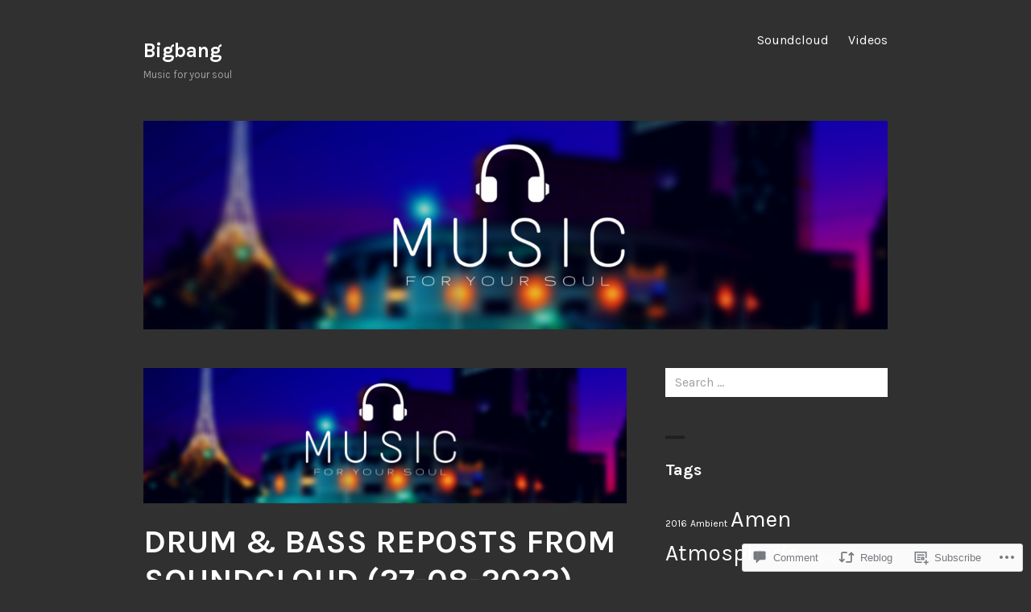

--- FILE ---
content_type: text/html; charset=UTF-8
request_url: https://bigbangstherapy.com/2022/08/27/drum-bass-reposts-from-soundcloud-27-08-2022/
body_size: 29739
content:
<!DOCTYPE html>
<html lang="en">
<head>
<meta charset="UTF-8">
<meta name="viewport" content="width=device-width, initial-scale=1">
<link rel="profile" href="http://gmpg.org/xfn/11">
<link rel="pingback" href="https://bigbangstherapy.com/xmlrpc.php">

<title>DRUM &amp; BASS REPOSTS FROM SOUNDCLOUD (27-08-2022) &#8211; Bigbang</title>
<meta name='robots' content='max-image-preview:large' />
<meta name="google-site-verification" content="iMeIy2qb3YDeQ4BhyazhpFMZlQqb8fPcSunxvJgtsvo" />
<meta name="p:domain_verify" content="44dc60aceb542f11cf82242c090d170d" />

<!-- Async WordPress.com Remote Login -->
<script id="wpcom_remote_login_js">
var wpcom_remote_login_extra_auth = '';
function wpcom_remote_login_remove_dom_node_id( element_id ) {
	var dom_node = document.getElementById( element_id );
	if ( dom_node ) { dom_node.parentNode.removeChild( dom_node ); }
}
function wpcom_remote_login_remove_dom_node_classes( class_name ) {
	var dom_nodes = document.querySelectorAll( '.' + class_name );
	for ( var i = 0; i < dom_nodes.length; i++ ) {
		dom_nodes[ i ].parentNode.removeChild( dom_nodes[ i ] );
	}
}
function wpcom_remote_login_final_cleanup() {
	wpcom_remote_login_remove_dom_node_classes( "wpcom_remote_login_msg" );
	wpcom_remote_login_remove_dom_node_id( "wpcom_remote_login_key" );
	wpcom_remote_login_remove_dom_node_id( "wpcom_remote_login_validate" );
	wpcom_remote_login_remove_dom_node_id( "wpcom_remote_login_js" );
	wpcom_remote_login_remove_dom_node_id( "wpcom_request_access_iframe" );
	wpcom_remote_login_remove_dom_node_id( "wpcom_request_access_styles" );
}

// Watch for messages back from the remote login
window.addEventListener( "message", function( e ) {
	if ( e.origin === "https://r-login.wordpress.com" ) {
		var data = {};
		try {
			data = JSON.parse( e.data );
		} catch( e ) {
			wpcom_remote_login_final_cleanup();
			return;
		}

		if ( data.msg === 'LOGIN' ) {
			// Clean up the login check iframe
			wpcom_remote_login_remove_dom_node_id( "wpcom_remote_login_key" );

			var id_regex = new RegExp( /^[0-9]+$/ );
			var token_regex = new RegExp( /^.*|.*|.*$/ );
			if (
				token_regex.test( data.token )
				&& id_regex.test( data.wpcomid )
			) {
				// We have everything we need to ask for a login
				var script = document.createElement( "script" );
				script.setAttribute( "id", "wpcom_remote_login_validate" );
				script.src = '/remote-login.php?wpcom_remote_login=validate'
					+ '&wpcomid=' + data.wpcomid
					+ '&token=' + encodeURIComponent( data.token )
					+ '&host=' + window.location.protocol
					+ '//' + window.location.hostname
					+ '&postid=13077'
					+ '&is_singular=1';
				document.body.appendChild( script );
			}

			return;
		}

		// Safari ITP, not logged in, so redirect
		if ( data.msg === 'LOGIN-REDIRECT' ) {
			window.location = 'https://wordpress.com/log-in?redirect_to=' + window.location.href;
			return;
		}

		// Safari ITP, storage access failed, remove the request
		if ( data.msg === 'LOGIN-REMOVE' ) {
			var css_zap = 'html { -webkit-transition: margin-top 1s; transition: margin-top 1s; } /* 9001 */ html { margin-top: 0 !important; } * html body { margin-top: 0 !important; } @media screen and ( max-width: 782px ) { html { margin-top: 0 !important; } * html body { margin-top: 0 !important; } }';
			var style_zap = document.createElement( 'style' );
			style_zap.type = 'text/css';
			style_zap.appendChild( document.createTextNode( css_zap ) );
			document.body.appendChild( style_zap );

			var e = document.getElementById( 'wpcom_request_access_iframe' );
			e.parentNode.removeChild( e );

			document.cookie = 'wordpress_com_login_access=denied; path=/; max-age=31536000';

			return;
		}

		// Safari ITP
		if ( data.msg === 'REQUEST_ACCESS' ) {
			console.log( 'request access: safari' );

			// Check ITP iframe enable/disable knob
			if ( wpcom_remote_login_extra_auth !== 'safari_itp_iframe' ) {
				return;
			}

			// If we are in a "private window" there is no ITP.
			var private_window = false;
			try {
				var opendb = window.openDatabase( null, null, null, null );
			} catch( e ) {
				private_window = true;
			}

			if ( private_window ) {
				console.log( 'private window' );
				return;
			}

			var iframe = document.createElement( 'iframe' );
			iframe.id = 'wpcom_request_access_iframe';
			iframe.setAttribute( 'scrolling', 'no' );
			iframe.setAttribute( 'sandbox', 'allow-storage-access-by-user-activation allow-scripts allow-same-origin allow-top-navigation-by-user-activation' );
			iframe.src = 'https://r-login.wordpress.com/remote-login.php?wpcom_remote_login=request_access&origin=' + encodeURIComponent( data.origin ) + '&wpcomid=' + encodeURIComponent( data.wpcomid );

			var css = 'html { -webkit-transition: margin-top 1s; transition: margin-top 1s; } /* 9001 */ html { margin-top: 46px !important; } * html body { margin-top: 46px !important; } @media screen and ( max-width: 660px ) { html { margin-top: 71px !important; } * html body { margin-top: 71px !important; } #wpcom_request_access_iframe { display: block; height: 71px !important; } } #wpcom_request_access_iframe { border: 0px; height: 46px; position: fixed; top: 0; left: 0; width: 100%; min-width: 100%; z-index: 99999; background: #23282d; } ';

			var style = document.createElement( 'style' );
			style.type = 'text/css';
			style.id = 'wpcom_request_access_styles';
			style.appendChild( document.createTextNode( css ) );
			document.body.appendChild( style );

			document.body.appendChild( iframe );
		}

		if ( data.msg === 'DONE' ) {
			wpcom_remote_login_final_cleanup();
		}
	}
}, false );

// Inject the remote login iframe after the page has had a chance to load
// more critical resources
window.addEventListener( "DOMContentLoaded", function( e ) {
	var iframe = document.createElement( "iframe" );
	iframe.style.display = "none";
	iframe.setAttribute( "scrolling", "no" );
	iframe.setAttribute( "id", "wpcom_remote_login_key" );
	iframe.src = "https://r-login.wordpress.com/remote-login.php"
		+ "?wpcom_remote_login=key"
		+ "&origin=aHR0cHM6Ly9iaWdiYW5nc3RoZXJhcHkuY29t"
		+ "&wpcomid=1179025"
		+ "&time=" + Math.floor( Date.now() / 1000 );
	document.body.appendChild( iframe );
}, false );
</script>
<link rel='dns-prefetch' href='//s0.wp.com' />
<link rel='dns-prefetch' href='//widgets.wp.com' />
<link rel='dns-prefetch' href='//wordpress.com' />
<link rel='dns-prefetch' href='//fonts-api.wp.com' />
<link rel="alternate" type="application/rss+xml" title="Bigbang &raquo; Feed" href="https://bigbangstherapy.com/feed/" />
<link rel="alternate" type="application/rss+xml" title="Bigbang &raquo; Comments Feed" href="https://bigbangstherapy.com/comments/feed/" />
<link rel="alternate" type="application/rss+xml" title="Bigbang &raquo; DRUM &amp; BASS REPOSTS FROM SOUNDCLOUD&nbsp;(27-08-2022) Comments Feed" href="https://bigbangstherapy.com/2022/08/27/drum-bass-reposts-from-soundcloud-27-08-2022/feed/" />
	<script type="text/javascript">
		/* <![CDATA[ */
		function addLoadEvent(func) {
			var oldonload = window.onload;
			if (typeof window.onload != 'function') {
				window.onload = func;
			} else {
				window.onload = function () {
					oldonload();
					func();
				}
			}
		}
		/* ]]> */
	</script>
	<link crossorigin='anonymous' rel='stylesheet' id='all-css-0-1' href='/_static/??-eJxtzEkKgDAMQNELWYNjcSGeRdog1Q7BpHh9UQRBXD74fDhImRQFo0DIinxeXGRYUWg222PgHCEkmz0y7OhnQasosXxUGuYC/o/ebfh+b135FMZKd02th77t1hMpiDR+&cssminify=yes' type='text/css' media='all' />
<style id='wp-emoji-styles-inline-css'>

	img.wp-smiley, img.emoji {
		display: inline !important;
		border: none !important;
		box-shadow: none !important;
		height: 1em !important;
		width: 1em !important;
		margin: 0 0.07em !important;
		vertical-align: -0.1em !important;
		background: none !important;
		padding: 0 !important;
	}
/*# sourceURL=wp-emoji-styles-inline-css */
</style>
<link crossorigin='anonymous' rel='stylesheet' id='all-css-2-1' href='/wp-content/plugins/gutenberg-core/v22.4.2/build/styles/block-library/style.min.css?m=1769608164i&cssminify=yes' type='text/css' media='all' />
<style id='wp-block-library-inline-css'>
.has-text-align-justify {
	text-align:justify;
}
.has-text-align-justify{text-align:justify;}

/*# sourceURL=wp-block-library-inline-css */
</style><style id='wp-block-embed-inline-css'>
.wp-block-embed.alignleft,.wp-block-embed.alignright,.wp-block[data-align=left]>[data-type="core/embed"],.wp-block[data-align=right]>[data-type="core/embed"]{max-width:360px;width:100%}.wp-block-embed.alignleft .wp-block-embed__wrapper,.wp-block-embed.alignright .wp-block-embed__wrapper,.wp-block[data-align=left]>[data-type="core/embed"] .wp-block-embed__wrapper,.wp-block[data-align=right]>[data-type="core/embed"] .wp-block-embed__wrapper{min-width:280px}.wp-block-cover .wp-block-embed{min-height:240px;min-width:320px}.wp-block-group.is-layout-flex .wp-block-embed{flex:1 1 0%;min-width:0}.wp-block-embed{overflow-wrap:break-word}.wp-block-embed :where(figcaption){margin-bottom:1em;margin-top:.5em}.wp-block-embed iframe{max-width:100%}.wp-block-embed__wrapper{position:relative}.wp-embed-responsive .wp-has-aspect-ratio .wp-block-embed__wrapper:before{content:"";display:block;padding-top:50%}.wp-embed-responsive .wp-has-aspect-ratio iframe{bottom:0;height:100%;left:0;position:absolute;right:0;top:0;width:100%}.wp-embed-responsive .wp-embed-aspect-21-9 .wp-block-embed__wrapper:before{padding-top:42.85%}.wp-embed-responsive .wp-embed-aspect-18-9 .wp-block-embed__wrapper:before{padding-top:50%}.wp-embed-responsive .wp-embed-aspect-16-9 .wp-block-embed__wrapper:before{padding-top:56.25%}.wp-embed-responsive .wp-embed-aspect-4-3 .wp-block-embed__wrapper:before{padding-top:75%}.wp-embed-responsive .wp-embed-aspect-1-1 .wp-block-embed__wrapper:before{padding-top:100%}.wp-embed-responsive .wp-embed-aspect-9-16 .wp-block-embed__wrapper:before{padding-top:177.77%}.wp-embed-responsive .wp-embed-aspect-1-2 .wp-block-embed__wrapper:before{padding-top:200%}
/*# sourceURL=https://s0.wp.com/wp-content/plugins/gutenberg-core/v22.4.2/build/styles/block-library/embed/style.min.css */
</style>
<style id='wp-block-group-inline-css'>
.wp-block-group{box-sizing:border-box}:where(.wp-block-group.wp-block-group-is-layout-constrained){position:relative}
/*# sourceURL=https://s0.wp.com/wp-content/plugins/gutenberg-core/v22.4.2/build/styles/block-library/group/style.min.css */
</style>
<style id='wp-block-separator-inline-css'>
@charset "UTF-8";.wp-block-separator{border:none;border-top:2px solid}:root :where(.wp-block-separator.is-style-dots){height:auto;line-height:1;text-align:center}:root :where(.wp-block-separator.is-style-dots):before{color:currentColor;content:"···";font-family:serif;font-size:1.5em;letter-spacing:2em;padding-left:2em}.wp-block-separator.is-style-dots{background:none!important;border:none!important}
/*# sourceURL=https://s0.wp.com/wp-content/plugins/gutenberg-core/v22.4.2/build/styles/block-library/separator/style.min.css */
</style>
<style id='wp-block-heading-inline-css'>
h1:where(.wp-block-heading).has-background,h2:where(.wp-block-heading).has-background,h3:where(.wp-block-heading).has-background,h4:where(.wp-block-heading).has-background,h5:where(.wp-block-heading).has-background,h6:where(.wp-block-heading).has-background{padding:1.25em 2.375em}h1.has-text-align-left[style*=writing-mode]:where([style*=vertical-lr]),h1.has-text-align-right[style*=writing-mode]:where([style*=vertical-rl]),h2.has-text-align-left[style*=writing-mode]:where([style*=vertical-lr]),h2.has-text-align-right[style*=writing-mode]:where([style*=vertical-rl]),h3.has-text-align-left[style*=writing-mode]:where([style*=vertical-lr]),h3.has-text-align-right[style*=writing-mode]:where([style*=vertical-rl]),h4.has-text-align-left[style*=writing-mode]:where([style*=vertical-lr]),h4.has-text-align-right[style*=writing-mode]:where([style*=vertical-rl]),h5.has-text-align-left[style*=writing-mode]:where([style*=vertical-lr]),h5.has-text-align-right[style*=writing-mode]:where([style*=vertical-rl]),h6.has-text-align-left[style*=writing-mode]:where([style*=vertical-lr]),h6.has-text-align-right[style*=writing-mode]:where([style*=vertical-rl]){rotate:180deg}
/*# sourceURL=https://s0.wp.com/wp-content/plugins/gutenberg-core/v22.4.2/build/styles/block-library/heading/style.min.css */
</style>
<style id='wp-block-paragraph-inline-css'>
.is-small-text{font-size:.875em}.is-regular-text{font-size:1em}.is-large-text{font-size:2.25em}.is-larger-text{font-size:3em}.has-drop-cap:not(:focus):first-letter{float:left;font-size:8.4em;font-style:normal;font-weight:100;line-height:.68;margin:.05em .1em 0 0;text-transform:uppercase}body.rtl .has-drop-cap:not(:focus):first-letter{float:none;margin-left:.1em}p.has-drop-cap.has-background{overflow:hidden}:root :where(p.has-background){padding:1.25em 2.375em}:where(p.has-text-color:not(.has-link-color)) a{color:inherit}p.has-text-align-left[style*="writing-mode:vertical-lr"],p.has-text-align-right[style*="writing-mode:vertical-rl"]{rotate:180deg}
/*# sourceURL=https://s0.wp.com/wp-content/plugins/gutenberg-core/v22.4.2/build/styles/block-library/paragraph/style.min.css */
</style>
<style id='global-styles-inline-css'>
:root{--wp--preset--aspect-ratio--square: 1;--wp--preset--aspect-ratio--4-3: 4/3;--wp--preset--aspect-ratio--3-4: 3/4;--wp--preset--aspect-ratio--3-2: 3/2;--wp--preset--aspect-ratio--2-3: 2/3;--wp--preset--aspect-ratio--16-9: 16/9;--wp--preset--aspect-ratio--9-16: 9/16;--wp--preset--color--black: #000000;--wp--preset--color--cyan-bluish-gray: #abb8c3;--wp--preset--color--white: #ffffff;--wp--preset--color--pale-pink: #f78da7;--wp--preset--color--vivid-red: #cf2e2e;--wp--preset--color--luminous-vivid-orange: #ff6900;--wp--preset--color--luminous-vivid-amber: #fcb900;--wp--preset--color--light-green-cyan: #7bdcb5;--wp--preset--color--vivid-green-cyan: #00d084;--wp--preset--color--pale-cyan-blue: #8ed1fc;--wp--preset--color--vivid-cyan-blue: #0693e3;--wp--preset--color--vivid-purple: #9b51e0;--wp--preset--gradient--vivid-cyan-blue-to-vivid-purple: linear-gradient(135deg,rgb(6,147,227) 0%,rgb(155,81,224) 100%);--wp--preset--gradient--light-green-cyan-to-vivid-green-cyan: linear-gradient(135deg,rgb(122,220,180) 0%,rgb(0,208,130) 100%);--wp--preset--gradient--luminous-vivid-amber-to-luminous-vivid-orange: linear-gradient(135deg,rgb(252,185,0) 0%,rgb(255,105,0) 100%);--wp--preset--gradient--luminous-vivid-orange-to-vivid-red: linear-gradient(135deg,rgb(255,105,0) 0%,rgb(207,46,46) 100%);--wp--preset--gradient--very-light-gray-to-cyan-bluish-gray: linear-gradient(135deg,rgb(238,238,238) 0%,rgb(169,184,195) 100%);--wp--preset--gradient--cool-to-warm-spectrum: linear-gradient(135deg,rgb(74,234,220) 0%,rgb(151,120,209) 20%,rgb(207,42,186) 40%,rgb(238,44,130) 60%,rgb(251,105,98) 80%,rgb(254,248,76) 100%);--wp--preset--gradient--blush-light-purple: linear-gradient(135deg,rgb(255,206,236) 0%,rgb(152,150,240) 100%);--wp--preset--gradient--blush-bordeaux: linear-gradient(135deg,rgb(254,205,165) 0%,rgb(254,45,45) 50%,rgb(107,0,62) 100%);--wp--preset--gradient--luminous-dusk: linear-gradient(135deg,rgb(255,203,112) 0%,rgb(199,81,192) 50%,rgb(65,88,208) 100%);--wp--preset--gradient--pale-ocean: linear-gradient(135deg,rgb(255,245,203) 0%,rgb(182,227,212) 50%,rgb(51,167,181) 100%);--wp--preset--gradient--electric-grass: linear-gradient(135deg,rgb(202,248,128) 0%,rgb(113,206,126) 100%);--wp--preset--gradient--midnight: linear-gradient(135deg,rgb(2,3,129) 0%,rgb(40,116,252) 100%);--wp--preset--font-size--small: 13px;--wp--preset--font-size--medium: 20px;--wp--preset--font-size--large: 36px;--wp--preset--font-size--x-large: 42px;--wp--preset--font-family--albert-sans: 'Albert Sans', sans-serif;--wp--preset--font-family--alegreya: Alegreya, serif;--wp--preset--font-family--arvo: Arvo, serif;--wp--preset--font-family--bodoni-moda: 'Bodoni Moda', serif;--wp--preset--font-family--bricolage-grotesque: 'Bricolage Grotesque', sans-serif;--wp--preset--font-family--cabin: Cabin, sans-serif;--wp--preset--font-family--chivo: Chivo, sans-serif;--wp--preset--font-family--commissioner: Commissioner, sans-serif;--wp--preset--font-family--cormorant: Cormorant, serif;--wp--preset--font-family--courier-prime: 'Courier Prime', monospace;--wp--preset--font-family--crimson-pro: 'Crimson Pro', serif;--wp--preset--font-family--dm-mono: 'DM Mono', monospace;--wp--preset--font-family--dm-sans: 'DM Sans', sans-serif;--wp--preset--font-family--dm-serif-display: 'DM Serif Display', serif;--wp--preset--font-family--domine: Domine, serif;--wp--preset--font-family--eb-garamond: 'EB Garamond', serif;--wp--preset--font-family--epilogue: Epilogue, sans-serif;--wp--preset--font-family--fahkwang: Fahkwang, sans-serif;--wp--preset--font-family--figtree: Figtree, sans-serif;--wp--preset--font-family--fira-sans: 'Fira Sans', sans-serif;--wp--preset--font-family--fjalla-one: 'Fjalla One', sans-serif;--wp--preset--font-family--fraunces: Fraunces, serif;--wp--preset--font-family--gabarito: Gabarito, system-ui;--wp--preset--font-family--ibm-plex-mono: 'IBM Plex Mono', monospace;--wp--preset--font-family--ibm-plex-sans: 'IBM Plex Sans', sans-serif;--wp--preset--font-family--ibarra-real-nova: 'Ibarra Real Nova', serif;--wp--preset--font-family--instrument-serif: 'Instrument Serif', serif;--wp--preset--font-family--inter: Inter, sans-serif;--wp--preset--font-family--josefin-sans: 'Josefin Sans', sans-serif;--wp--preset--font-family--jost: Jost, sans-serif;--wp--preset--font-family--libre-baskerville: 'Libre Baskerville', serif;--wp--preset--font-family--libre-franklin: 'Libre Franklin', sans-serif;--wp--preset--font-family--literata: Literata, serif;--wp--preset--font-family--lora: Lora, serif;--wp--preset--font-family--merriweather: Merriweather, serif;--wp--preset--font-family--montserrat: Montserrat, sans-serif;--wp--preset--font-family--newsreader: Newsreader, serif;--wp--preset--font-family--noto-sans-mono: 'Noto Sans Mono', sans-serif;--wp--preset--font-family--nunito: Nunito, sans-serif;--wp--preset--font-family--open-sans: 'Open Sans', sans-serif;--wp--preset--font-family--overpass: Overpass, sans-serif;--wp--preset--font-family--pt-serif: 'PT Serif', serif;--wp--preset--font-family--petrona: Petrona, serif;--wp--preset--font-family--piazzolla: Piazzolla, serif;--wp--preset--font-family--playfair-display: 'Playfair Display', serif;--wp--preset--font-family--plus-jakarta-sans: 'Plus Jakarta Sans', sans-serif;--wp--preset--font-family--poppins: Poppins, sans-serif;--wp--preset--font-family--raleway: Raleway, sans-serif;--wp--preset--font-family--roboto: Roboto, sans-serif;--wp--preset--font-family--roboto-slab: 'Roboto Slab', serif;--wp--preset--font-family--rubik: Rubik, sans-serif;--wp--preset--font-family--rufina: Rufina, serif;--wp--preset--font-family--sora: Sora, sans-serif;--wp--preset--font-family--source-sans-3: 'Source Sans 3', sans-serif;--wp--preset--font-family--source-serif-4: 'Source Serif 4', serif;--wp--preset--font-family--space-mono: 'Space Mono', monospace;--wp--preset--font-family--syne: Syne, sans-serif;--wp--preset--font-family--texturina: Texturina, serif;--wp--preset--font-family--urbanist: Urbanist, sans-serif;--wp--preset--font-family--work-sans: 'Work Sans', sans-serif;--wp--preset--spacing--20: 0.44rem;--wp--preset--spacing--30: 0.67rem;--wp--preset--spacing--40: 1rem;--wp--preset--spacing--50: 1.5rem;--wp--preset--spacing--60: 2.25rem;--wp--preset--spacing--70: 3.38rem;--wp--preset--spacing--80: 5.06rem;--wp--preset--shadow--natural: 6px 6px 9px rgba(0, 0, 0, 0.2);--wp--preset--shadow--deep: 12px 12px 50px rgba(0, 0, 0, 0.4);--wp--preset--shadow--sharp: 6px 6px 0px rgba(0, 0, 0, 0.2);--wp--preset--shadow--outlined: 6px 6px 0px -3px rgb(255, 255, 255), 6px 6px rgb(0, 0, 0);--wp--preset--shadow--crisp: 6px 6px 0px rgb(0, 0, 0);}:where(body) { margin: 0; }:where(.is-layout-flex){gap: 0.5em;}:where(.is-layout-grid){gap: 0.5em;}body .is-layout-flex{display: flex;}.is-layout-flex{flex-wrap: wrap;align-items: center;}.is-layout-flex > :is(*, div){margin: 0;}body .is-layout-grid{display: grid;}.is-layout-grid > :is(*, div){margin: 0;}body{padding-top: 0px;padding-right: 0px;padding-bottom: 0px;padding-left: 0px;}:root :where(.wp-element-button, .wp-block-button__link){background-color: #32373c;border-width: 0;color: #fff;font-family: inherit;font-size: inherit;font-style: inherit;font-weight: inherit;letter-spacing: inherit;line-height: inherit;padding-top: calc(0.667em + 2px);padding-right: calc(1.333em + 2px);padding-bottom: calc(0.667em + 2px);padding-left: calc(1.333em + 2px);text-decoration: none;text-transform: inherit;}.has-black-color{color: var(--wp--preset--color--black) !important;}.has-cyan-bluish-gray-color{color: var(--wp--preset--color--cyan-bluish-gray) !important;}.has-white-color{color: var(--wp--preset--color--white) !important;}.has-pale-pink-color{color: var(--wp--preset--color--pale-pink) !important;}.has-vivid-red-color{color: var(--wp--preset--color--vivid-red) !important;}.has-luminous-vivid-orange-color{color: var(--wp--preset--color--luminous-vivid-orange) !important;}.has-luminous-vivid-amber-color{color: var(--wp--preset--color--luminous-vivid-amber) !important;}.has-light-green-cyan-color{color: var(--wp--preset--color--light-green-cyan) !important;}.has-vivid-green-cyan-color{color: var(--wp--preset--color--vivid-green-cyan) !important;}.has-pale-cyan-blue-color{color: var(--wp--preset--color--pale-cyan-blue) !important;}.has-vivid-cyan-blue-color{color: var(--wp--preset--color--vivid-cyan-blue) !important;}.has-vivid-purple-color{color: var(--wp--preset--color--vivid-purple) !important;}.has-black-background-color{background-color: var(--wp--preset--color--black) !important;}.has-cyan-bluish-gray-background-color{background-color: var(--wp--preset--color--cyan-bluish-gray) !important;}.has-white-background-color{background-color: var(--wp--preset--color--white) !important;}.has-pale-pink-background-color{background-color: var(--wp--preset--color--pale-pink) !important;}.has-vivid-red-background-color{background-color: var(--wp--preset--color--vivid-red) !important;}.has-luminous-vivid-orange-background-color{background-color: var(--wp--preset--color--luminous-vivid-orange) !important;}.has-luminous-vivid-amber-background-color{background-color: var(--wp--preset--color--luminous-vivid-amber) !important;}.has-light-green-cyan-background-color{background-color: var(--wp--preset--color--light-green-cyan) !important;}.has-vivid-green-cyan-background-color{background-color: var(--wp--preset--color--vivid-green-cyan) !important;}.has-pale-cyan-blue-background-color{background-color: var(--wp--preset--color--pale-cyan-blue) !important;}.has-vivid-cyan-blue-background-color{background-color: var(--wp--preset--color--vivid-cyan-blue) !important;}.has-vivid-purple-background-color{background-color: var(--wp--preset--color--vivid-purple) !important;}.has-black-border-color{border-color: var(--wp--preset--color--black) !important;}.has-cyan-bluish-gray-border-color{border-color: var(--wp--preset--color--cyan-bluish-gray) !important;}.has-white-border-color{border-color: var(--wp--preset--color--white) !important;}.has-pale-pink-border-color{border-color: var(--wp--preset--color--pale-pink) !important;}.has-vivid-red-border-color{border-color: var(--wp--preset--color--vivid-red) !important;}.has-luminous-vivid-orange-border-color{border-color: var(--wp--preset--color--luminous-vivid-orange) !important;}.has-luminous-vivid-amber-border-color{border-color: var(--wp--preset--color--luminous-vivid-amber) !important;}.has-light-green-cyan-border-color{border-color: var(--wp--preset--color--light-green-cyan) !important;}.has-vivid-green-cyan-border-color{border-color: var(--wp--preset--color--vivid-green-cyan) !important;}.has-pale-cyan-blue-border-color{border-color: var(--wp--preset--color--pale-cyan-blue) !important;}.has-vivid-cyan-blue-border-color{border-color: var(--wp--preset--color--vivid-cyan-blue) !important;}.has-vivid-purple-border-color{border-color: var(--wp--preset--color--vivid-purple) !important;}.has-vivid-cyan-blue-to-vivid-purple-gradient-background{background: var(--wp--preset--gradient--vivid-cyan-blue-to-vivid-purple) !important;}.has-light-green-cyan-to-vivid-green-cyan-gradient-background{background: var(--wp--preset--gradient--light-green-cyan-to-vivid-green-cyan) !important;}.has-luminous-vivid-amber-to-luminous-vivid-orange-gradient-background{background: var(--wp--preset--gradient--luminous-vivid-amber-to-luminous-vivid-orange) !important;}.has-luminous-vivid-orange-to-vivid-red-gradient-background{background: var(--wp--preset--gradient--luminous-vivid-orange-to-vivid-red) !important;}.has-very-light-gray-to-cyan-bluish-gray-gradient-background{background: var(--wp--preset--gradient--very-light-gray-to-cyan-bluish-gray) !important;}.has-cool-to-warm-spectrum-gradient-background{background: var(--wp--preset--gradient--cool-to-warm-spectrum) !important;}.has-blush-light-purple-gradient-background{background: var(--wp--preset--gradient--blush-light-purple) !important;}.has-blush-bordeaux-gradient-background{background: var(--wp--preset--gradient--blush-bordeaux) !important;}.has-luminous-dusk-gradient-background{background: var(--wp--preset--gradient--luminous-dusk) !important;}.has-pale-ocean-gradient-background{background: var(--wp--preset--gradient--pale-ocean) !important;}.has-electric-grass-gradient-background{background: var(--wp--preset--gradient--electric-grass) !important;}.has-midnight-gradient-background{background: var(--wp--preset--gradient--midnight) !important;}.has-small-font-size{font-size: var(--wp--preset--font-size--small) !important;}.has-medium-font-size{font-size: var(--wp--preset--font-size--medium) !important;}.has-large-font-size{font-size: var(--wp--preset--font-size--large) !important;}.has-x-large-font-size{font-size: var(--wp--preset--font-size--x-large) !important;}.has-albert-sans-font-family{font-family: var(--wp--preset--font-family--albert-sans) !important;}.has-alegreya-font-family{font-family: var(--wp--preset--font-family--alegreya) !important;}.has-arvo-font-family{font-family: var(--wp--preset--font-family--arvo) !important;}.has-bodoni-moda-font-family{font-family: var(--wp--preset--font-family--bodoni-moda) !important;}.has-bricolage-grotesque-font-family{font-family: var(--wp--preset--font-family--bricolage-grotesque) !important;}.has-cabin-font-family{font-family: var(--wp--preset--font-family--cabin) !important;}.has-chivo-font-family{font-family: var(--wp--preset--font-family--chivo) !important;}.has-commissioner-font-family{font-family: var(--wp--preset--font-family--commissioner) !important;}.has-cormorant-font-family{font-family: var(--wp--preset--font-family--cormorant) !important;}.has-courier-prime-font-family{font-family: var(--wp--preset--font-family--courier-prime) !important;}.has-crimson-pro-font-family{font-family: var(--wp--preset--font-family--crimson-pro) !important;}.has-dm-mono-font-family{font-family: var(--wp--preset--font-family--dm-mono) !important;}.has-dm-sans-font-family{font-family: var(--wp--preset--font-family--dm-sans) !important;}.has-dm-serif-display-font-family{font-family: var(--wp--preset--font-family--dm-serif-display) !important;}.has-domine-font-family{font-family: var(--wp--preset--font-family--domine) !important;}.has-eb-garamond-font-family{font-family: var(--wp--preset--font-family--eb-garamond) !important;}.has-epilogue-font-family{font-family: var(--wp--preset--font-family--epilogue) !important;}.has-fahkwang-font-family{font-family: var(--wp--preset--font-family--fahkwang) !important;}.has-figtree-font-family{font-family: var(--wp--preset--font-family--figtree) !important;}.has-fira-sans-font-family{font-family: var(--wp--preset--font-family--fira-sans) !important;}.has-fjalla-one-font-family{font-family: var(--wp--preset--font-family--fjalla-one) !important;}.has-fraunces-font-family{font-family: var(--wp--preset--font-family--fraunces) !important;}.has-gabarito-font-family{font-family: var(--wp--preset--font-family--gabarito) !important;}.has-ibm-plex-mono-font-family{font-family: var(--wp--preset--font-family--ibm-plex-mono) !important;}.has-ibm-plex-sans-font-family{font-family: var(--wp--preset--font-family--ibm-plex-sans) !important;}.has-ibarra-real-nova-font-family{font-family: var(--wp--preset--font-family--ibarra-real-nova) !important;}.has-instrument-serif-font-family{font-family: var(--wp--preset--font-family--instrument-serif) !important;}.has-inter-font-family{font-family: var(--wp--preset--font-family--inter) !important;}.has-josefin-sans-font-family{font-family: var(--wp--preset--font-family--josefin-sans) !important;}.has-jost-font-family{font-family: var(--wp--preset--font-family--jost) !important;}.has-libre-baskerville-font-family{font-family: var(--wp--preset--font-family--libre-baskerville) !important;}.has-libre-franklin-font-family{font-family: var(--wp--preset--font-family--libre-franklin) !important;}.has-literata-font-family{font-family: var(--wp--preset--font-family--literata) !important;}.has-lora-font-family{font-family: var(--wp--preset--font-family--lora) !important;}.has-merriweather-font-family{font-family: var(--wp--preset--font-family--merriweather) !important;}.has-montserrat-font-family{font-family: var(--wp--preset--font-family--montserrat) !important;}.has-newsreader-font-family{font-family: var(--wp--preset--font-family--newsreader) !important;}.has-noto-sans-mono-font-family{font-family: var(--wp--preset--font-family--noto-sans-mono) !important;}.has-nunito-font-family{font-family: var(--wp--preset--font-family--nunito) !important;}.has-open-sans-font-family{font-family: var(--wp--preset--font-family--open-sans) !important;}.has-overpass-font-family{font-family: var(--wp--preset--font-family--overpass) !important;}.has-pt-serif-font-family{font-family: var(--wp--preset--font-family--pt-serif) !important;}.has-petrona-font-family{font-family: var(--wp--preset--font-family--petrona) !important;}.has-piazzolla-font-family{font-family: var(--wp--preset--font-family--piazzolla) !important;}.has-playfair-display-font-family{font-family: var(--wp--preset--font-family--playfair-display) !important;}.has-plus-jakarta-sans-font-family{font-family: var(--wp--preset--font-family--plus-jakarta-sans) !important;}.has-poppins-font-family{font-family: var(--wp--preset--font-family--poppins) !important;}.has-raleway-font-family{font-family: var(--wp--preset--font-family--raleway) !important;}.has-roboto-font-family{font-family: var(--wp--preset--font-family--roboto) !important;}.has-roboto-slab-font-family{font-family: var(--wp--preset--font-family--roboto-slab) !important;}.has-rubik-font-family{font-family: var(--wp--preset--font-family--rubik) !important;}.has-rufina-font-family{font-family: var(--wp--preset--font-family--rufina) !important;}.has-sora-font-family{font-family: var(--wp--preset--font-family--sora) !important;}.has-source-sans-3-font-family{font-family: var(--wp--preset--font-family--source-sans-3) !important;}.has-source-serif-4-font-family{font-family: var(--wp--preset--font-family--source-serif-4) !important;}.has-space-mono-font-family{font-family: var(--wp--preset--font-family--space-mono) !important;}.has-syne-font-family{font-family: var(--wp--preset--font-family--syne) !important;}.has-texturina-font-family{font-family: var(--wp--preset--font-family--texturina) !important;}.has-urbanist-font-family{font-family: var(--wp--preset--font-family--urbanist) !important;}.has-work-sans-font-family{font-family: var(--wp--preset--font-family--work-sans) !important;}
/*# sourceURL=global-styles-inline-css */
</style>
<style id='core-block-supports-inline-css'>
.wp-container-core-group-is-layout-bcfe9290 > :where(:not(.alignleft):not(.alignright):not(.alignfull)){max-width:480px;margin-left:auto !important;margin-right:auto !important;}.wp-container-core-group-is-layout-bcfe9290 > .alignwide{max-width:480px;}.wp-container-core-group-is-layout-bcfe9290 .alignfull{max-width:none;}
/*# sourceURL=core-block-supports-inline-css */
</style>

<style id='classic-theme-styles-inline-css'>
.wp-block-button__link{background-color:#32373c;border-radius:9999px;box-shadow:none;color:#fff;font-size:1.125em;padding:calc(.667em + 2px) calc(1.333em + 2px);text-decoration:none}.wp-block-file__button{background:#32373c;color:#fff}.wp-block-accordion-heading{margin:0}.wp-block-accordion-heading__toggle{background-color:inherit!important;color:inherit!important}.wp-block-accordion-heading__toggle:not(:focus-visible){outline:none}.wp-block-accordion-heading__toggle:focus,.wp-block-accordion-heading__toggle:hover{background-color:inherit!important;border:none;box-shadow:none;color:inherit;padding:var(--wp--preset--spacing--20,1em) 0;text-decoration:none}.wp-block-accordion-heading__toggle:focus-visible{outline:auto;outline-offset:0}
/*# sourceURL=/wp-content/plugins/gutenberg-core/v22.4.2/build/styles/block-library/classic.min.css */
</style>
<link crossorigin='anonymous' rel='stylesheet' id='all-css-4-1' href='/_static/??[base64]/f/NV/HKZh/BzH99MVEMJ9yw==&cssminify=yes' type='text/css' media='all' />
<link rel='stylesheet' id='verbum-gutenberg-css-css' href='https://widgets.wp.com/verbum-block-editor/block-editor.css?ver=1738686361' media='all' />
<link crossorigin='anonymous' rel='stylesheet' id='all-css-6-1' href='/_static/??/wp-content/mu-plugins/comment-likes/css/comment-likes.css,/i/noticons/noticons.css?m=1436783281j&cssminify=yes' type='text/css' media='all' />
<link rel='stylesheet' id='orvis-fonts-css' href='https://fonts-api.wp.com/css?family=Karla%3A400%2C700%2C400italic%2C700italic&#038;subset=latin%2Clatin-ext' media='all' />
<link crossorigin='anonymous' rel='stylesheet' id='all-css-8-1' href='/_static/??/wp-content/themes/pub/orvis/style.css,/wp-content/themes/pub/orvis/inc/style-wpcom.css?m=1741693338j&cssminify=yes' type='text/css' media='all' />
<style id='jetpack_facebook_likebox-inline-css'>
.widget_facebook_likebox {
	overflow: hidden;
}

/*# sourceURL=/wp-content/mu-plugins/jetpack-plugin/sun/modules/widgets/facebook-likebox/style.css */
</style>
<link crossorigin='anonymous' rel='stylesheet' id='all-css-10-1' href='/_static/??-eJzTLy/QTc7PK0nNK9HPLdUtyClNz8wr1i9KTcrJTwcy0/WTi5G5ekCujj52Temp+bo5+cmJJZn5eSgc3bScxMwikFb7XFtDE1NLExMLc0OTLACohS2q&cssminify=yes' type='text/css' media='all' />
<link crossorigin='anonymous' rel='stylesheet' id='print-css-11-1' href='/wp-content/mu-plugins/global-print/global-print.css?m=1465851035i&cssminify=yes' type='text/css' media='print' />
<style id='jetpack-global-styles-frontend-style-inline-css'>
:root { --font-headings: unset; --font-base: unset; --font-headings-default: -apple-system,BlinkMacSystemFont,"Segoe UI",Roboto,Oxygen-Sans,Ubuntu,Cantarell,"Helvetica Neue",sans-serif; --font-base-default: -apple-system,BlinkMacSystemFont,"Segoe UI",Roboto,Oxygen-Sans,Ubuntu,Cantarell,"Helvetica Neue",sans-serif;}
/*# sourceURL=jetpack-global-styles-frontend-style-inline-css */
</style>
<link crossorigin='anonymous' rel='stylesheet' id='all-css-14-1' href='/_static/??-eJyNjcsKAjEMRX/IGtQZBxfip0hMS9sxTYppGfx7H7gRN+7ugcs5sFRHKi1Ig9Jd5R6zGMyhVaTrh8G6QFHfORhYwlvw6P39PbPENZmt4G/ROQuBKWVkxxrVvuBH1lIoz2waILJekF+HUzlupnG3nQ77YZwfuRJIaQ==&cssminify=yes' type='text/css' media='all' />
<script type="text/javascript" id="jetpack_related-posts-js-extra">
/* <![CDATA[ */
var related_posts_js_options = {"post_heading":"h4"};
//# sourceURL=jetpack_related-posts-js-extra
/* ]]> */
</script>
<script type="text/javascript" id="wpcom-actionbar-placeholder-js-extra">
/* <![CDATA[ */
var actionbardata = {"siteID":"1179025","postID":"13077","siteURL":"https://bigbangstherapy.com","xhrURL":"https://bigbangstherapy.com/wp-admin/admin-ajax.php","nonce":"568a300120","isLoggedIn":"","statusMessage":"","subsEmailDefault":"instantly","proxyScriptUrl":"https://s0.wp.com/wp-content/js/wpcom-proxy-request.js?m=1513050504i&amp;ver=20211021","shortlink":"https://wp.me/p4WIx-3oV","i18n":{"followedText":"New posts from this site will now appear in your \u003Ca href=\"https://wordpress.com/reader\"\u003EReader\u003C/a\u003E","foldBar":"Collapse this bar","unfoldBar":"Expand this bar","shortLinkCopied":"Shortlink copied to clipboard."}};
//# sourceURL=wpcom-actionbar-placeholder-js-extra
/* ]]> */
</script>
<script type="text/javascript" id="jetpack-mu-wpcom-settings-js-before">
/* <![CDATA[ */
var JETPACK_MU_WPCOM_SETTINGS = {"assetsUrl":"https://s0.wp.com/wp-content/mu-plugins/jetpack-mu-wpcom-plugin/sun/jetpack_vendor/automattic/jetpack-mu-wpcom/src/build/"};
//# sourceURL=jetpack-mu-wpcom-settings-js-before
/* ]]> */
</script>
<script crossorigin='anonymous' type='text/javascript'  src='/_static/??-eJx1jcEOwiAQRH9IunJo2ovxU0yFTQPCguyS2r8XE0zqwdNkMi9vYMvKJBIkgVhVDnV1xOBR8mIevQNXgpsjA/fqgoWCYRG0KicW/m1DdDR4PsHB6xsTROWSXvt3a7JQLfJn9M+KZe9xFPyFVHRraacdvsaLnsbxrPU0z/4NC+ROAA=='></script>
<script type="text/javascript" id="rlt-proxy-js-after">
/* <![CDATA[ */
	rltInitialize( {"token":null,"iframeOrigins":["https:\/\/widgets.wp.com"]} );
//# sourceURL=rlt-proxy-js-after
/* ]]> */
</script>
<link rel="EditURI" type="application/rsd+xml" title="RSD" href="https://bigboom.wordpress.com/xmlrpc.php?rsd" />
<meta name="generator" content="WordPress.com" />
<link rel="canonical" href="https://bigbangstherapy.com/2022/08/27/drum-bass-reposts-from-soundcloud-27-08-2022/" />
<link rel='shortlink' href='https://wp.me/p4WIx-3oV' />
<link rel="alternate" type="application/json+oembed" href="https://public-api.wordpress.com/oembed/?format=json&amp;url=https%3A%2F%2Fbigbangstherapy.com%2F2022%2F08%2F27%2Fdrum-bass-reposts-from-soundcloud-27-08-2022%2F&amp;for=wpcom-auto-discovery" /><link rel="alternate" type="application/xml+oembed" href="https://public-api.wordpress.com/oembed/?format=xml&amp;url=https%3A%2F%2Fbigbangstherapy.com%2F2022%2F08%2F27%2Fdrum-bass-reposts-from-soundcloud-27-08-2022%2F&amp;for=wpcom-auto-discovery" />
<!-- Jetpack Open Graph Tags -->
<meta property="og:type" content="article" />
<meta property="og:title" content="DRUM &amp; BASS REPOSTS FROM SOUNDCLOUD (27-08-2022)" />
<meta property="og:url" content="https://bigbangstherapy.com/2022/08/27/drum-bass-reposts-from-soundcloud-27-08-2022/" />
<meta property="og:description" content="Visit the post for more." />
<meta property="article:published_time" content="2022-08-27T10:04:09+00:00" />
<meta property="article:modified_time" content="2022-08-27T10:04:09+00:00" />
<meta property="og:site_name" content="Bigbang" />
<meta property="og:image" content="https://i0.wp.com/bigbangstherapy.com/wp-content/uploads/2020/12/cropped-20818812_346386685790396_3913106223968691081_o-1.png?fit=1200%2C337&#038;ssl=1" />
<meta property="og:image:width" content="1200" />
<meta property="og:image:height" content="337" />
<meta property="og:image:alt" content="" />
<meta property="og:locale" content="en_US" />
<meta property="article:publisher" content="https://www.facebook.com/WordPresscom" />
<meta name="twitter:text:title" content="DRUM &amp; BASS REPOSTS FROM SOUNDCLOUD&nbsp;(27-08-2022)" />
<meta name="twitter:image" content="https://i0.wp.com/bigbangstherapy.com/wp-content/uploads/2020/12/cropped-20818812_346386685790396_3913106223968691081_o-1.png?fit=1200%2C337&#038;ssl=1&#038;w=640" />
<meta name="twitter:card" content="summary_large_image" />
<meta name="twitter:description" content="Visit the post for more." />

<!-- End Jetpack Open Graph Tags -->
<link rel="shortcut icon" type="image/x-icon" href="https://s0.wp.com/i/favicon.ico?m=1713425267i" sizes="16x16 24x24 32x32 48x48" />
<link rel="icon" type="image/x-icon" href="https://s0.wp.com/i/favicon.ico?m=1713425267i" sizes="16x16 24x24 32x32 48x48" />
<link rel="apple-touch-icon" href="https://s0.wp.com/i/webclip.png?m=1713868326i" />
<link rel='openid.server' href='https://bigbangstherapy.com/?openidserver=1' />
<link rel='openid.delegate' href='https://bigbangstherapy.com/' />
<link rel="search" type="application/opensearchdescription+xml" href="https://bigbangstherapy.com/osd.xml" title="Bigbang" />
<link rel="search" type="application/opensearchdescription+xml" href="https://s1.wp.com/opensearch.xml" title="WordPress.com" />
<meta property="fediverse:creator" name="fediverse:creator" content="bigbangstherapy.com@bigbangstherapy.com" />
<meta name="description" content="https://soundcloud.com/mr-jinx/jinx-dubpack-1-mini-mixwav https://soundcloud.com/dnbbrecords/sets/soullight010-mystific-jungie https://soundcloud.com/dnbbrecords/sets/digital208 https://soundcloud.com/dnbbrecords/ben-vibrant-burning-one https://soundcloud.com/anttc1/sets/dlr-the-variance-in-production https://soundcloud.com/shimah/shimah-human-condition-marvel-cinema-matt-view-remix-ll027-liquid-lab-remixed-volume-one" />

<link rel="alternate" title="ActivityPub (JSON)" type="application/activity+json" href="https://bigbangstherapy.com/2022/08/27/drum-bass-reposts-from-soundcloud-27-08-2022/" />
<style id='jetpack-block-subscriptions-inline-css'>
.is-style-compact .is-not-subscriber .wp-block-button__link,.is-style-compact .is-not-subscriber .wp-block-jetpack-subscriptions__button{border-end-start-radius:0!important;border-start-start-radius:0!important;margin-inline-start:0!important}.is-style-compact .is-not-subscriber .components-text-control__input,.is-style-compact .is-not-subscriber p#subscribe-email input[type=email]{border-end-end-radius:0!important;border-start-end-radius:0!important}.is-style-compact:not(.wp-block-jetpack-subscriptions__use-newline) .components-text-control__input{border-inline-end-width:0!important}.wp-block-jetpack-subscriptions.wp-block-jetpack-subscriptions__supports-newline .wp-block-jetpack-subscriptions__form-container{display:flex;flex-direction:column}.wp-block-jetpack-subscriptions.wp-block-jetpack-subscriptions__supports-newline:not(.wp-block-jetpack-subscriptions__use-newline) .is-not-subscriber .wp-block-jetpack-subscriptions__form-elements{align-items:flex-start;display:flex}.wp-block-jetpack-subscriptions.wp-block-jetpack-subscriptions__supports-newline:not(.wp-block-jetpack-subscriptions__use-newline) p#subscribe-submit{display:flex;justify-content:center}.wp-block-jetpack-subscriptions.wp-block-jetpack-subscriptions__supports-newline .wp-block-jetpack-subscriptions__form .wp-block-jetpack-subscriptions__button,.wp-block-jetpack-subscriptions.wp-block-jetpack-subscriptions__supports-newline .wp-block-jetpack-subscriptions__form .wp-block-jetpack-subscriptions__textfield .components-text-control__input,.wp-block-jetpack-subscriptions.wp-block-jetpack-subscriptions__supports-newline .wp-block-jetpack-subscriptions__form button,.wp-block-jetpack-subscriptions.wp-block-jetpack-subscriptions__supports-newline .wp-block-jetpack-subscriptions__form input[type=email],.wp-block-jetpack-subscriptions.wp-block-jetpack-subscriptions__supports-newline form .wp-block-jetpack-subscriptions__button,.wp-block-jetpack-subscriptions.wp-block-jetpack-subscriptions__supports-newline form .wp-block-jetpack-subscriptions__textfield .components-text-control__input,.wp-block-jetpack-subscriptions.wp-block-jetpack-subscriptions__supports-newline form button,.wp-block-jetpack-subscriptions.wp-block-jetpack-subscriptions__supports-newline form input[type=email]{box-sizing:border-box;cursor:pointer;line-height:1.3;min-width:auto!important;white-space:nowrap!important}.wp-block-jetpack-subscriptions.wp-block-jetpack-subscriptions__supports-newline .wp-block-jetpack-subscriptions__form input[type=email]::placeholder,.wp-block-jetpack-subscriptions.wp-block-jetpack-subscriptions__supports-newline .wp-block-jetpack-subscriptions__form input[type=email]:disabled,.wp-block-jetpack-subscriptions.wp-block-jetpack-subscriptions__supports-newline form input[type=email]::placeholder,.wp-block-jetpack-subscriptions.wp-block-jetpack-subscriptions__supports-newline form input[type=email]:disabled{color:currentColor;opacity:.5}.wp-block-jetpack-subscriptions.wp-block-jetpack-subscriptions__supports-newline .wp-block-jetpack-subscriptions__form .wp-block-jetpack-subscriptions__button,.wp-block-jetpack-subscriptions.wp-block-jetpack-subscriptions__supports-newline .wp-block-jetpack-subscriptions__form button,.wp-block-jetpack-subscriptions.wp-block-jetpack-subscriptions__supports-newline form .wp-block-jetpack-subscriptions__button,.wp-block-jetpack-subscriptions.wp-block-jetpack-subscriptions__supports-newline form button{border-color:#0000;border-style:solid}.wp-block-jetpack-subscriptions.wp-block-jetpack-subscriptions__supports-newline .wp-block-jetpack-subscriptions__form .wp-block-jetpack-subscriptions__textfield,.wp-block-jetpack-subscriptions.wp-block-jetpack-subscriptions__supports-newline .wp-block-jetpack-subscriptions__form p#subscribe-email,.wp-block-jetpack-subscriptions.wp-block-jetpack-subscriptions__supports-newline form .wp-block-jetpack-subscriptions__textfield,.wp-block-jetpack-subscriptions.wp-block-jetpack-subscriptions__supports-newline form p#subscribe-email{background:#0000;flex-grow:1}.wp-block-jetpack-subscriptions.wp-block-jetpack-subscriptions__supports-newline .wp-block-jetpack-subscriptions__form .wp-block-jetpack-subscriptions__textfield .components-base-control__field,.wp-block-jetpack-subscriptions.wp-block-jetpack-subscriptions__supports-newline .wp-block-jetpack-subscriptions__form .wp-block-jetpack-subscriptions__textfield .components-text-control__input,.wp-block-jetpack-subscriptions.wp-block-jetpack-subscriptions__supports-newline .wp-block-jetpack-subscriptions__form .wp-block-jetpack-subscriptions__textfield input[type=email],.wp-block-jetpack-subscriptions.wp-block-jetpack-subscriptions__supports-newline .wp-block-jetpack-subscriptions__form p#subscribe-email .components-base-control__field,.wp-block-jetpack-subscriptions.wp-block-jetpack-subscriptions__supports-newline .wp-block-jetpack-subscriptions__form p#subscribe-email .components-text-control__input,.wp-block-jetpack-subscriptions.wp-block-jetpack-subscriptions__supports-newline .wp-block-jetpack-subscriptions__form p#subscribe-email input[type=email],.wp-block-jetpack-subscriptions.wp-block-jetpack-subscriptions__supports-newline form .wp-block-jetpack-subscriptions__textfield .components-base-control__field,.wp-block-jetpack-subscriptions.wp-block-jetpack-subscriptions__supports-newline form .wp-block-jetpack-subscriptions__textfield .components-text-control__input,.wp-block-jetpack-subscriptions.wp-block-jetpack-subscriptions__supports-newline form .wp-block-jetpack-subscriptions__textfield input[type=email],.wp-block-jetpack-subscriptions.wp-block-jetpack-subscriptions__supports-newline form p#subscribe-email .components-base-control__field,.wp-block-jetpack-subscriptions.wp-block-jetpack-subscriptions__supports-newline form p#subscribe-email .components-text-control__input,.wp-block-jetpack-subscriptions.wp-block-jetpack-subscriptions__supports-newline form p#subscribe-email input[type=email]{height:auto;margin:0;width:100%}.wp-block-jetpack-subscriptions.wp-block-jetpack-subscriptions__supports-newline .wp-block-jetpack-subscriptions__form p#subscribe-email,.wp-block-jetpack-subscriptions.wp-block-jetpack-subscriptions__supports-newline .wp-block-jetpack-subscriptions__form p#subscribe-submit,.wp-block-jetpack-subscriptions.wp-block-jetpack-subscriptions__supports-newline form p#subscribe-email,.wp-block-jetpack-subscriptions.wp-block-jetpack-subscriptions__supports-newline form p#subscribe-submit{line-height:0;margin:0;padding:0}.wp-block-jetpack-subscriptions.wp-block-jetpack-subscriptions__supports-newline.wp-block-jetpack-subscriptions__show-subs .wp-block-jetpack-subscriptions__subscount{font-size:16px;margin:8px 0;text-align:end}.wp-block-jetpack-subscriptions.wp-block-jetpack-subscriptions__supports-newline.wp-block-jetpack-subscriptions__use-newline .wp-block-jetpack-subscriptions__form-elements{display:block}.wp-block-jetpack-subscriptions.wp-block-jetpack-subscriptions__supports-newline.wp-block-jetpack-subscriptions__use-newline .wp-block-jetpack-subscriptions__button,.wp-block-jetpack-subscriptions.wp-block-jetpack-subscriptions__supports-newline.wp-block-jetpack-subscriptions__use-newline button{display:inline-block;max-width:100%}.wp-block-jetpack-subscriptions.wp-block-jetpack-subscriptions__supports-newline.wp-block-jetpack-subscriptions__use-newline .wp-block-jetpack-subscriptions__subscount{text-align:start}#subscribe-submit.is-link{text-align:center;width:auto!important}#subscribe-submit.is-link a{margin-left:0!important;margin-top:0!important;width:auto!important}@keyframes jetpack-memberships_button__spinner-animation{to{transform:rotate(1turn)}}.jetpack-memberships-spinner{display:none;height:1em;margin:0 0 0 5px;width:1em}.jetpack-memberships-spinner svg{height:100%;margin-bottom:-2px;width:100%}.jetpack-memberships-spinner-rotating{animation:jetpack-memberships_button__spinner-animation .75s linear infinite;transform-origin:center}.is-loading .jetpack-memberships-spinner{display:inline-block}body.jetpack-memberships-modal-open{overflow:hidden}dialog.jetpack-memberships-modal{opacity:1}dialog.jetpack-memberships-modal,dialog.jetpack-memberships-modal iframe{background:#0000;border:0;bottom:0;box-shadow:none;height:100%;left:0;margin:0;padding:0;position:fixed;right:0;top:0;width:100%}dialog.jetpack-memberships-modal::backdrop{background-color:#000;opacity:.7;transition:opacity .2s ease-out}dialog.jetpack-memberships-modal.is-loading,dialog.jetpack-memberships-modal.is-loading::backdrop{opacity:0}
/*# sourceURL=/wp-content/mu-plugins/jetpack-plugin/sun/_inc/blocks/subscriptions/view.css?minify=false */
</style>
<link crossorigin='anonymous' rel='stylesheet' id='all-css-2-3' href='/wp-content/mu-plugins/jetpack-plugin/sun/_inc/build/subscriptions/subscriptions.min.css?m=1753981412i&cssminify=yes' type='text/css' media='all' />
</head>

<body class="wp-singular post-template-default single single-post postid-13077 single-format-standard wp-theme-puborvis customizer-styles-applied jetpack-reblog-enabled">
<div id="page" class="hfeed site">
	<a class="skip-link screen-reader-text" href="#content">Skip to content</a>

	<header id="masthead" class="site-header" role="banner">
		<div class="site-header-wrapper">
			<div class="site-branding">
				
									<p class="site-title"><a href="https://bigbangstherapy.com/" rel="home">Bigbang</a></p>
								<p class="site-description">Music for your soul</p>
			</div><!-- .site-branding -->

							<button id="menu-toggle" class="menu-toggle">Menu</button>
				<div id="site-menu" class="site-menu">
					<nav id="site-navigation" class="main-navigation" role="navigation" aria-label="Primary Menu">
						<div class="menu-menu-1-container"><ul id="menu-menu-1" class="primary-menu"><li id="menu-item-9822" class="menu-item menu-item-type-taxonomy menu-item-object-category current-post-ancestor current-menu-parent current-post-parent menu-item-9822"><a href="https://bigbangstherapy.com/category/soundcloud/" title="Tracks &amp; mixes">Soundcloud</a></li>
<li id="menu-item-9823" class="menu-item menu-item-type-taxonomy menu-item-object-category menu-item-9823"><a href="https://bigbangstherapy.com/category/videos/" title="Various Genres">Videos</a></li>
</ul></div>					</nav><!-- .main-navigation -->
				</div><!-- .site-menu -->
					</div><!-- .site-header-wrapper -->

					<a href="https://bigbangstherapy.com/" rel="home" class="header-image">
				<img src="https://bigbangstherapy.com/wp-content/uploads/2020/12/cropped-20818812_346386685790396_3913106223968691081_o-1.png" width="1248" height="350" alt="">
			</a>
			</header><!-- #masthead -->

	<div id="content" class="site-content">
	<div id="primary" class="content-area">
		<main id="main" class="site-main" role="main">

		
			
<article id="post-13077" class="post-13077 post type-post status-publish format-standard has-post-thumbnail hentry category-blogroll category-drumbass category-soundcloud category-uncategorized tag-amen tag-atmospheric tag-bass tag-breakbeat tag-dark tag-deep tag-drum tag-drumbass tag-drumfunk tag-halfstep tag-halftempo tag-halftime tag-hardcore tag-intelligent tag-intelligent-drum-bass tag-jazzy tag-jump-up tag-jumpup tag-jungle tag-liquid-funk tag-neurofunk tag-oldskool tag-rolling tag-soulful">
	<header class="entry-header">
		
	<div class="post-thumbnail">
		<img width="924" src="https://bigbangstherapy.com/wp-content/uploads/2020/12/cropped-20818812_346386685790396_3913106223968691081_o-1.png?w=924&amp;h=0&amp;crop=1" class="attachment-post-thumbnail size-post-thumbnail wp-post-image" alt="" decoding="async" srcset="https://bigbangstherapy.com/wp-content/uploads/2020/12/cropped-20818812_346386685790396_3913106223968691081_o-1.png?w=924&amp;h=1&amp;crop=1 924w, https://bigbangstherapy.com/wp-content/uploads/2020/12/cropped-20818812_346386685790396_3913106223968691081_o-1.png?w=150&amp;h=1&amp;crop=1 150w, https://bigbangstherapy.com/wp-content/uploads/2020/12/cropped-20818812_346386685790396_3913106223968691081_o-1.png?w=300&amp;h=1&amp;crop=1 300w, https://bigbangstherapy.com/wp-content/uploads/2020/12/cropped-20818812_346386685790396_3913106223968691081_o-1.png?w=768&amp;h=1&amp;crop=1 768w, https://bigbangstherapy.com/wp-content/uploads/2020/12/cropped-20818812_346386685790396_3913106223968691081_o-1.png?w=1024&amp;h=1&amp;crop=1 1024w" sizes="(max-width: 924px) 100vw, 924px" data-attachment-id="9799" data-permalink="https://bigbangstherapy.com/cropped-20818812_346386685790396_3913106223968691081_o-1-png/" data-orig-file="https://bigbangstherapy.com/wp-content/uploads/2020/12/cropped-20818812_346386685790396_3913106223968691081_o-1.png" data-orig-size="1248,350" data-comments-opened="1" data-image-meta="{&quot;aperture&quot;:&quot;0&quot;,&quot;credit&quot;:&quot;&quot;,&quot;camera&quot;:&quot;&quot;,&quot;caption&quot;:&quot;&quot;,&quot;created_timestamp&quot;:&quot;0&quot;,&quot;copyright&quot;:&quot;&quot;,&quot;focal_length&quot;:&quot;0&quot;,&quot;iso&quot;:&quot;0&quot;,&quot;shutter_speed&quot;:&quot;0&quot;,&quot;title&quot;:&quot;&quot;,&quot;orientation&quot;:&quot;0&quot;}" data-image-title="cropped-20818812_346386685790396_3913106223968691081_o-1.png" data-image-description="" data-image-caption="" data-medium-file="https://bigbangstherapy.com/wp-content/uploads/2020/12/cropped-20818812_346386685790396_3913106223968691081_o-1.png?w=300" data-large-file="https://bigbangstherapy.com/wp-content/uploads/2020/12/cropped-20818812_346386685790396_3913106223968691081_o-1.png?w=924" />	</div><!-- .post-thumbnail -->

	
		<h1 class="entry-title">DRUM &amp; BASS REPOSTS FROM SOUNDCLOUD&nbsp;(27-08-2022)</h1>
		<div class="entry-meta"><span class="cat-links"><a href="https://bigbangstherapy.com/category/blogroll/" rel="category tag">Blogroll</a>, <a href="https://bigbangstherapy.com/category/drumbass/" rel="category tag">Drum&amp;Bass</a>, <a href="https://bigbangstherapy.com/category/soundcloud/" rel="category tag">Soundcloud</a>, <a href="https://bigbangstherapy.com/category/uncategorized/" rel="category tag">Uncategorized</a></span></div>	</header><!-- .entry-header -->

	<div class="entry-content">
		
<figure class="wp-block-embed is-type-rich is-provider-soundcloud wp-block-embed-soundcloud"><div class="wp-block-embed__wrapper">
<div class="embed-soundcloud"><iframe title="Jinx - Dub pack 1 Mini Mix.WAV by JINX ..." width="924" height="400" scrolling="no" frameborder="no" src="https://w.soundcloud.com/player/?visual=true&#038;url=https%3A%2F%2Fapi.soundcloud.com%2Ftracks%2F1331957542&#038;show_artwork=true&#038;maxheight=1000&#038;maxwidth=924"></iframe></div>
</div></figure>



<figure class="wp-block-embed is-type-rich is-provider-soundcloud wp-block-embed-soundcloud wp-embed-aspect-4-3 wp-has-aspect-ratio"><div class="wp-block-embed__wrapper">
<div class="embed-soundcloud"><iframe title="SOULLIGHT010: Mystific, Jungie - Anything by DNBB Records | Liquid Flow | Creative Records" width="924" height="450" scrolling="no" frameborder="no" src="https://w.soundcloud.com/player/?visual=true&#038;url=https%3A%2F%2Fapi.soundcloud.com%2Fplaylists%2F1489243672&#038;show_artwork=true&#038;maxheight=1000&#038;maxwidth=924"></iframe></div>
</div></figure>



<figure class="wp-block-embed is-type-rich is-provider-soundcloud wp-block-embed-soundcloud wp-embed-aspect-4-3 wp-has-aspect-ratio"><div class="wp-block-embed__wrapper">
<div class="embed-soundcloud"><iframe title="DIGITAL208: Neuron - Mountain EP by DNBB Records | Liquid Flow | Creative Records" width="924" height="450" scrolling="no" frameborder="no" src="https://w.soundcloud.com/player/?visual=true&#038;url=https%3A%2F%2Fapi.soundcloud.com%2Fplaylists%2F1489235560&#038;show_artwork=true&#038;maxheight=1000&#038;maxwidth=924"></iframe></div>
</div></figure>



<figure class="wp-block-embed is-type-rich is-provider-soundcloud wp-block-embed-soundcloud"><div class="wp-block-embed__wrapper">
<div class="embed-soundcloud"><iframe title="SHINE014: Ben Vibrant - Burning One by DNBB Records | Liquid Flow | Creative Records" width="924" height="400" scrolling="no" frameborder="no" src="https://w.soundcloud.com/player/?visual=true&#038;url=https%3A%2F%2Fapi.soundcloud.com%2Ftracks%2F1331861182&#038;show_artwork=true&#038;maxheight=1000&#038;maxwidth=924"></iframe></div>
</div></figure>



<figure class="wp-block-embed is-type-rich is-provider-soundcloud wp-block-embed-soundcloud wp-embed-aspect-4-3 wp-has-aspect-ratio"><div class="wp-block-embed__wrapper">
<div class="embed-soundcloud"><iframe title="DLR - The Variance In Production EP (ft. Script, EBK, Gusto, Octane &amp; Signal) - OUT NOW by Dispatch Recs | Ant TC1" width="924" height="450" scrolling="no" frameborder="no" src="https://w.soundcloud.com/player/?visual=true&#038;url=https%3A%2F%2Fapi.soundcloud.com%2Fplaylists%2F1489175926&#038;show_artwork=true&#038;maxheight=1000&#038;maxwidth=924"></iframe></div>
</div></figure>



<figure class="wp-block-embed is-type-rich is-provider-soundcloud wp-block-embed-soundcloud"><div class="wp-block-embed__wrapper">
<div class="embed-soundcloud"><iframe title="Shimah - Human Condition (Marvel Cinema &amp; Matt View Remix) - LL027 - Liquid Lab Remixed Volume One by Shimah" width="924" height="400" scrolling="no" frameborder="no" src="https://w.soundcloud.com/player/?visual=true&#038;url=https%3A%2F%2Fapi.soundcloud.com%2Ftracks%2F1331409898&#038;show_artwork=true&#038;maxheight=1000&#038;maxwidth=924"></iframe></div>
</div></figure>

<div class="wp-block-group has-border-color" style="border-style:none;border-width:0px;margin-top:32px;margin-bottom:32px;padding-top:0px;padding-right:0px;padding-bottom:0px;padding-left:0px"><div class="wp-block-group__inner-container is-layout-flow wp-block-group-is-layout-flow">
	
	<hr class="wp-block-separator has-alpha-channel-opacity is-style-wide" style="margin-bottom:24px"/>
	

	
	<h3 class="wp-block-heading has-text-align-center" style="margin-top:4px;margin-bottom:10px">Discover more from Bigbang</h3>
	

	
	<p class="has-text-align-center wp-block-paragraph" style="margin-top:10px;margin-bottom:10px;font-size:15px">Subscribe to get the latest posts sent to your email.</p>
	

	
	<div class="wp-block-group"><div class="wp-block-group__inner-container is-layout-constrained wp-container-core-group-is-layout-bcfe9290 wp-block-group-is-layout-constrained">
			<div class="wp-block-jetpack-subscriptions__supports-newline wp-block-jetpack-subscriptions">
		<div class="wp-block-jetpack-subscriptions__container is-not-subscriber">
							<form
					action="https://wordpress.com/email-subscriptions"
					method="post"
					accept-charset="utf-8"
					data-blog="1179025"
					data-post_access_level="everybody"
					data-subscriber_email=""
					id="subscribe-blog"
				>
					<div class="wp-block-jetpack-subscriptions__form-elements">
												<p id="subscribe-email">
							<label
								id="subscribe-field-label"
								for="subscribe-field"
								class="screen-reader-text"
							>
								Type your email…							</label>
							<input
									required="required"
									type="email"
									name="email"
									autocomplete="email"
									class="no-border-radius "
									style="font-size: 16px;padding: 15px 23px 15px 23px;border-radius: 0px;border-width: 1px;"
									placeholder="Type your email…"
									value=""
									id="subscribe-field"
									title="Please fill in this field."
								/>						</p>
												<p id="subscribe-submit"
													>
							<input type="hidden" name="action" value="subscribe"/>
							<input type="hidden" name="blog_id" value="1179025"/>
							<input type="hidden" name="source" value="https://bigbangstherapy.com/2022/08/27/drum-bass-reposts-from-soundcloud-27-08-2022/"/>
							<input type="hidden" name="sub-type" value="subscribe-block"/>
							<input type="hidden" name="app_source" value="subscribe-block-post-end"/>
							<input type="hidden" name="redirect_fragment" value="subscribe-blog"/>
							<input type="hidden" name="lang" value="en"/>
							<input type="hidden" id="_wpnonce" name="_wpnonce" value="1f29854c4f" /><input type="hidden" name="_wp_http_referer" value="/2022/08/27/drum-bass-reposts-from-soundcloud-27-08-2022/" /><input type="hidden" name="post_id" value="13077"/>							<button type="submit"
																	class="wp-block-button__link no-border-radius"
																									style="font-size: 16px;padding: 15px 23px 15px 23px;margin: 0; margin-left: 10px;border-radius: 0px;border-width: 1px;"
																name="jetpack_subscriptions_widget"
							>
								Subscribe							</button>
						</p>
					</div>
				</form>
								</div>
	</div>
	
	</div></div>
	
</div></div>
<div id="jp-post-flair" class="sharedaddy sd-like-enabled sd-sharing-enabled"><div class="sharedaddy sd-sharing-enabled"><div class="robots-nocontent sd-block sd-social sd-social-icon-text sd-sharing"><h3 class="sd-title">Share this:</h3><div class="sd-content"><ul><li class="share-email"><a rel="nofollow noopener noreferrer"
				data-shared="sharing-email-13077"
				class="share-email sd-button share-icon"
				href="mailto:?subject=%5BShared%20Post%5D%20DRUM%20%26%20BASS%20REPOSTS%20FROM%20SOUNDCLOUD%C2%A0%2827-08-2022%29&#038;body=https%3A%2F%2Fbigbangstherapy.com%2F2022%2F08%2F27%2Fdrum-bass-reposts-from-soundcloud-27-08-2022%2F&#038;share=email"
				target="_blank"
				aria-labelledby="sharing-email-13077"
				data-email-share-error-title="Do you have email set up?" data-email-share-error-text="If you&#039;re having problems sharing via email, you might not have email set up for your browser. You may need to create a new email yourself." data-email-share-nonce="d898218b29" data-email-share-track-url="https://bigbangstherapy.com/2022/08/27/drum-bass-reposts-from-soundcloud-27-08-2022/?share=email">
				<span id="sharing-email-13077" hidden>Email a link to a friend (Opens in new window)</span>
				<span>Email</span>
			</a></li><li class="share-facebook"><a rel="nofollow noopener noreferrer"
				data-shared="sharing-facebook-13077"
				class="share-facebook sd-button share-icon"
				href="https://bigbangstherapy.com/2022/08/27/drum-bass-reposts-from-soundcloud-27-08-2022/?share=facebook"
				target="_blank"
				aria-labelledby="sharing-facebook-13077"
				>
				<span id="sharing-facebook-13077" hidden>Share on Facebook (Opens in new window)</span>
				<span>Facebook</span>
			</a></li><li class="share-twitter"><a rel="nofollow noopener noreferrer"
				data-shared="sharing-twitter-13077"
				class="share-twitter sd-button share-icon"
				href="https://bigbangstherapy.com/2022/08/27/drum-bass-reposts-from-soundcloud-27-08-2022/?share=twitter"
				target="_blank"
				aria-labelledby="sharing-twitter-13077"
				>
				<span id="sharing-twitter-13077" hidden>Share on X (Opens in new window)</span>
				<span>X</span>
			</a></li><li class="share-pinterest"><a rel="nofollow noopener noreferrer"
				data-shared="sharing-pinterest-13077"
				class="share-pinterest sd-button share-icon"
				href="https://bigbangstherapy.com/2022/08/27/drum-bass-reposts-from-soundcloud-27-08-2022/?share=pinterest"
				target="_blank"
				aria-labelledby="sharing-pinterest-13077"
				>
				<span id="sharing-pinterest-13077" hidden>Share on Pinterest (Opens in new window)</span>
				<span>Pinterest</span>
			</a></li><li class="share-tumblr"><a rel="nofollow noopener noreferrer"
				data-shared="sharing-tumblr-13077"
				class="share-tumblr sd-button share-icon"
				href="https://bigbangstherapy.com/2022/08/27/drum-bass-reposts-from-soundcloud-27-08-2022/?share=tumblr"
				target="_blank"
				aria-labelledby="sharing-tumblr-13077"
				>
				<span id="sharing-tumblr-13077" hidden>Share on Tumblr (Opens in new window)</span>
				<span>Tumblr</span>
			</a></li><li class="share-reddit"><a rel="nofollow noopener noreferrer"
				data-shared="sharing-reddit-13077"
				class="share-reddit sd-button share-icon"
				href="https://bigbangstherapy.com/2022/08/27/drum-bass-reposts-from-soundcloud-27-08-2022/?share=reddit"
				target="_blank"
				aria-labelledby="sharing-reddit-13077"
				>
				<span id="sharing-reddit-13077" hidden>Share on Reddit (Opens in new window)</span>
				<span>Reddit</span>
			</a></li><li class="share-bluesky"><a rel="nofollow noopener noreferrer"
				data-shared="sharing-bluesky-13077"
				class="share-bluesky sd-button share-icon"
				href="https://bigbangstherapy.com/2022/08/27/drum-bass-reposts-from-soundcloud-27-08-2022/?share=bluesky"
				target="_blank"
				aria-labelledby="sharing-bluesky-13077"
				>
				<span id="sharing-bluesky-13077" hidden>Share on Bluesky (Opens in new window)</span>
				<span>Bluesky</span>
			</a></li><li class="share-end"></li></ul></div></div></div><div class='sharedaddy sd-block sd-like jetpack-likes-widget-wrapper jetpack-likes-widget-unloaded' id='like-post-wrapper-1179025-13077-697e991688d78' data-src='//widgets.wp.com/likes/index.html?ver=20260201#blog_id=1179025&amp;post_id=13077&amp;origin=bigboom.wordpress.com&amp;obj_id=1179025-13077-697e991688d78&amp;domain=bigbangstherapy.com' data-name='like-post-frame-1179025-13077-697e991688d78' data-title='Like or Reblog'><div class='likes-widget-placeholder post-likes-widget-placeholder' style='height: 55px;'><span class='button'><span>Like</span></span> <span class='loading'>Loading...</span></div><span class='sd-text-color'></span><a class='sd-link-color'></a></div>
<div id='jp-relatedposts' class='jp-relatedposts' >
	<h3 class="jp-relatedposts-headline"><em>Related</em></h3>
</div></div>			</div><!-- .entry-content -->

	<footer class="entry-footer">
		<span class="posted-on"><a href="https://bigbangstherapy.com/2022/08/27/drum-bass-reposts-from-soundcloud-27-08-2022/" rel="bookmark"><time class="entry-date published updated" datetime="2022-08-27T13:04:09+03:00">August 27, 2022</time></a></span><span class="byline"> <span class="author vcard"><a class="url fn n" href="https://bigbangstherapy.com/author/bigboom/">bigbang</a></span></span><span class="tags-links"><a href="https://bigbangstherapy.com/tag/amen/" rel="tag">Amen</a>, <a href="https://bigbangstherapy.com/tag/atmospheric/" rel="tag">Atmospheric</a>, <a href="https://bigbangstherapy.com/tag/bass/" rel="tag">Bass</a>, <a href="https://bigbangstherapy.com/tag/breakbeat/" rel="tag">Breakbeat</a>, <a href="https://bigbangstherapy.com/tag/dark/" rel="tag">Dark</a>, <a href="https://bigbangstherapy.com/tag/deep/" rel="tag">Deep</a>, <a href="https://bigbangstherapy.com/tag/drum/" rel="tag">Drum</a>, <a href="https://bigbangstherapy.com/tag/drumbass/" rel="tag">Drum&amp;Bass</a>, <a href="https://bigbangstherapy.com/tag/drumfunk/" rel="tag">Drumfunk</a>, <a href="https://bigbangstherapy.com/tag/halfstep/" rel="tag">Halfstep</a>, <a href="https://bigbangstherapy.com/tag/halftempo/" rel="tag">Halftempo</a>, <a href="https://bigbangstherapy.com/tag/halftime/" rel="tag">Halftime</a>, <a href="https://bigbangstherapy.com/tag/hardcore/" rel="tag">Hardcore</a>, <a href="https://bigbangstherapy.com/tag/intelligent/" rel="tag">Intelligent</a>, <a href="https://bigbangstherapy.com/tag/intelligent-drum-bass/" rel="tag">Intelligent Drum &amp; Bass</a>, <a href="https://bigbangstherapy.com/tag/jazzy/" rel="tag">Jazzy</a>, <a href="https://bigbangstherapy.com/tag/jump-up/" rel="tag">Jump Up</a>, <a href="https://bigbangstherapy.com/tag/jumpup/" rel="tag">Jumpup</a>, <a href="https://bigbangstherapy.com/tag/jungle/" rel="tag">Jungle</a>, <a href="https://bigbangstherapy.com/tag/liquid-funk/" rel="tag">Liquid Funk</a>, <a href="https://bigbangstherapy.com/tag/neurofunk/" rel="tag">Neurofunk</a>, <a href="https://bigbangstherapy.com/tag/oldskool/" rel="tag">Oldskool</a>, <a href="https://bigbangstherapy.com/tag/rolling/" rel="tag">Rolling</a>, <a href="https://bigbangstherapy.com/tag/soulful/" rel="tag">Soulful</a></span>	</footer><!-- .entry-footer -->
</article><!-- #post-## -->
			
<div id="comments" class="comments-area">

	
	
		<div id="respond" class="comment-respond">
		<h2 id="reply-title" class="comment-reply-title">Leave a comment <small><a rel="nofollow" id="cancel-comment-reply-link" href="/2022/08/27/drum-bass-reposts-from-soundcloud-27-08-2022/#respond" style="display:none;">Cancel reply</a></small></h2><form action="https://bigbangstherapy.com/wp-comments-post.php" method="post" id="commentform" class="comment-form"><div class="comment-form__verbum transparent"></div><div class="verbum-form-meta"><input type='hidden' name='comment_post_ID' value='13077' id='comment_post_ID' />
<input type='hidden' name='comment_parent' id='comment_parent' value='0' />

			<input type="hidden" name="highlander_comment_nonce" id="highlander_comment_nonce" value="850f65baa4" />
			<input type="hidden" name="verbum_show_subscription_modal" value="" /></div></form>	</div><!-- #respond -->
	
</div><!-- .comments-area -->
			
	<nav class="navigation post-navigation" aria-label="Posts">
		<h2 class="screen-reader-text">Post navigation</h2>
		<div class="nav-links"><div class="nav-previous"><a href="https://bigbangstherapy.com/2022/08/26/drum-bass-reposts-from-soundcloud-26-08-2022/" rel="prev"><span class="meta-nav" aria-hidden="true">Previous</span> <span class="screen-reader-text">Previous post:</span> <span class="post-title">DRUM &amp; BASS REPOSTS FROM SOUNDCLOUD&nbsp;(26-08-2022)</span></a></div><div class="nav-next"><a href="https://bigbangstherapy.com/2022/08/28/drum-bass-reposts-from-soundcloud-28-08-2022/" rel="next"><span class="meta-nav" aria-hidden="true">Next</span> <span class="screen-reader-text">Next post:</span> <span class="post-title">DRUM &amp; BASS REPOSTS FROM SOUNDCLOUD&nbsp;(28-08-2022)</span></a></div></div>
	</nav>
		
		</main><!-- #main -->
	</div><!-- #primary -->


<div id="secondary" class="widget-area" role="complementary">
	<aside id="search-4" class="widget widget_search"><form role="search" method="get" class="search-form" action="https://bigbangstherapy.com/">
				<label>
					<span class="screen-reader-text">Search for:</span>
					<input type="search" class="search-field" placeholder="Search &hellip;" value="" name="s" />
				</label>
				<input type="submit" class="search-submit" value="Search" />
			</form></aside><aside id="wp_tag_cloud-4" class="widget wp_widget_tag_cloud"><h2 class="widget-title">Tags</h2><a href="https://bigbangstherapy.com/tag/2016/" class="tag-cloud-link tag-link-708859 tag-link-position-1" style="font-size: 9.1313131313131pt;" aria-label="2016 (54 items)">2016</a>
<a href="https://bigbangstherapy.com/tag/ambient/" class="tag-cloud-link tag-link-20505 tag-link-position-2" style="font-size: 9.0606060606061pt;" aria-label="Ambient (53 items)">Ambient</a>
<a href="https://bigbangstherapy.com/tag/amen/" class="tag-cloud-link tag-link-273261 tag-link-position-3" style="font-size: 21.575757575758pt;" aria-label="Amen (3,190 items)">Amen</a>
<a href="https://bigbangstherapy.com/tag/atmospheric/" class="tag-cloud-link tag-link-35357 tag-link-position-4" style="font-size: 21.151515151515pt;" aria-label="Atmospheric (2,776 items)">Atmospheric</a>
<a href="https://bigbangstherapy.com/tag/banging/" class="tag-cloud-link tag-link-838477 tag-link-position-5" style="font-size: 8.8484848484848pt;" aria-label="Banging (49 items)">Banging</a>
<a href="https://bigbangstherapy.com/tag/bass/" class="tag-cloud-link tag-link-33809 tag-link-position-6" style="font-size: 21.929292929293pt;" aria-label="Bass (3,534 items)">Bass</a>
<a href="https://bigbangstherapy.com/tag/bigbang/" class="tag-cloud-link tag-link-508191 tag-link-position-7" style="font-size: 11.818181818182pt;" aria-label="Bigbang (130 items)">Bigbang</a>
<a href="https://bigbangstherapy.com/tag/blogroll/" class="tag-cloud-link tag-link-18 tag-link-position-8" style="font-size: 11.747474747475pt;" aria-label="Blogroll (128 items)">Blogroll</a>
<a href="https://bigbangstherapy.com/tag/breakbeat/" class="tag-cloud-link tag-link-430011 tag-link-position-9" style="font-size: 20.232323232323pt;" aria-label="Breakbeat (2,034 items)">Breakbeat</a>
<a href="https://bigbangstherapy.com/tag/breaks/" class="tag-cloud-link tag-link-27373 tag-link-position-10" style="font-size: 9.9090909090909pt;" aria-label="Breaks (70 items)">Breaks</a>
<a href="https://bigbangstherapy.com/tag/broken/" class="tag-cloud-link tag-link-27669 tag-link-position-11" style="font-size: 8pt;" aria-label="Broken (37 items)">Broken</a>
<a href="https://bigbangstherapy.com/tag/choppage/" class="tag-cloud-link tag-link-28399791 tag-link-position-12" style="font-size: 9.7676767676768pt;" aria-label="Choppage (66 items)">Choppage</a>
<a href="https://bigbangstherapy.com/tag/dark/" class="tag-cloud-link tag-link-2652 tag-link-position-13" style="font-size: 21.292929292929pt;" aria-label="Dark (2,902 items)">Dark</a>
<a href="https://bigbangstherapy.com/tag/darkstep/" class="tag-cloud-link tag-link-1021305 tag-link-position-14" style="font-size: 9.4141414141414pt;" aria-label="Darkstep (59 items)">Darkstep</a>
<a href="https://bigbangstherapy.com/tag/dark-techno/" class="tag-cloud-link tag-link-19137734 tag-link-position-15" style="font-size: 10.89898989899pt;" aria-label="Dark Techno (97 items)">Dark Techno</a>
<a href="https://bigbangstherapy.com/tag/deep/" class="tag-cloud-link tag-link-10992 tag-link-position-16" style="font-size: 21.858585858586pt;" aria-label="Deep (3,433 items)">Deep</a>
<a href="https://bigbangstherapy.com/tag/deep-house/" class="tag-cloud-link tag-link-268180 tag-link-position-17" style="font-size: 8.2828282828283pt;" aria-label="Deep House (41 items)">Deep House</a>
<a href="https://bigbangstherapy.com/tag/deep-techno/" class="tag-cloud-link tag-link-1066759 tag-link-position-18" style="font-size: 10.686868686869pt;" aria-label="Deep Techno (90 items)">Deep Techno</a>
<a href="https://bigbangstherapy.com/tag/dj/" class="tag-cloud-link tag-link-18038 tag-link-position-19" style="font-size: 14.363636363636pt;" aria-label="Dj (298 items)">Dj</a>
<a href="https://bigbangstherapy.com/tag/dj-mix/" class="tag-cloud-link tag-link-390949 tag-link-position-20" style="font-size: 14.222222222222pt;" aria-label="Dj Mix (287 items)">Dj Mix</a>
<a href="https://bigbangstherapy.com/tag/dj-set/" class="tag-cloud-link tag-link-51732 tag-link-position-21" style="font-size: 14.151515151515pt;" aria-label="Dj Set (283 items)">Dj Set</a>
<a href="https://bigbangstherapy.com/tag/download/" class="tag-cloud-link tag-link-4230 tag-link-position-22" style="font-size: 11.676767676768pt;" aria-label="Download (125 items)">Download</a>
<a href="https://bigbangstherapy.com/tag/downtempo/" class="tag-cloud-link tag-link-252729 tag-link-position-23" style="font-size: 9.979797979798pt;" aria-label="Downtempo (72 items)">Downtempo</a>
<a href="https://bigbangstherapy.com/tag/driving/" class="tag-cloud-link tag-link-399 tag-link-position-24" style="font-size: 9.3434343434343pt;" aria-label="Driving (58 items)">Driving</a>
<a href="https://bigbangstherapy.com/tag/drum/" class="tag-cloud-link tag-link-358030 tag-link-position-25" style="font-size: 21.434343434343pt;" aria-label="Drum (3,050 items)">Drum</a>
<a href="https://bigbangstherapy.com/tag/drumbass/" class="tag-cloud-link tag-link-569109 tag-link-position-26" style="font-size: 22pt;" aria-label="Drum&amp;Bass (3,640 items)">Drum&amp;Bass</a>
<a href="https://bigbangstherapy.com/tag/drumfunk/" class="tag-cloud-link tag-link-737740 tag-link-position-27" style="font-size: 20.161616161616pt;" aria-label="Drumfunk (2,012 items)">Drumfunk</a>
<a href="https://bigbangstherapy.com/tag/electronic/" class="tag-cloud-link tag-link-22764 tag-link-position-28" style="font-size: 12.030303030303pt;" aria-label="Electronic (139 items)">Electronic</a>
<a href="https://bigbangstherapy.com/tag/electronica/" class="tag-cloud-link tag-link-17671 tag-link-position-29" style="font-size: 10.474747474747pt;" aria-label="Electronica (84 items)">Electronica</a>
<a href="https://bigbangstherapy.com/tag/free/" class="tag-cloud-link tag-link-1827 tag-link-position-30" style="font-size: 11.676767676768pt;" aria-label="Free (125 items)">Free</a>
<a href="https://bigbangstherapy.com/tag/funk/" class="tag-cloud-link tag-link-1413 tag-link-position-31" style="font-size: 15.565656565657pt;" aria-label="Funk (447 items)">Funk</a>
<a href="https://bigbangstherapy.com/tag/funky/" class="tag-cloud-link tag-link-43379 tag-link-position-32" style="font-size: 9.3434343434343pt;" aria-label="Funky (58 items)">Funky</a>
<a href="https://bigbangstherapy.com/tag/garage/" class="tag-cloud-link tag-link-93983 tag-link-position-33" style="font-size: 9.9090909090909pt;" aria-label="Garage (69 items)">Garage</a>
<a href="https://bigbangstherapy.com/tag/garage-house/" class="tag-cloud-link tag-link-3123715 tag-link-position-34" style="font-size: 8.4949494949495pt;" aria-label="Garage House (44 items)">Garage House</a>
<a href="https://bigbangstherapy.com/tag/halfstep/" class="tag-cloud-link tag-link-18250534 tag-link-position-35" style="font-size: 20.373737373737pt;" aria-label="Halfstep (2,135 items)">Halfstep</a>
<a href="https://bigbangstherapy.com/tag/halftempo/" class="tag-cloud-link tag-link-503264367 tag-link-position-36" style="font-size: 20.373737373737pt;" aria-label="Halftempo (2,138 items)">Halftempo</a>
<a href="https://bigbangstherapy.com/tag/halftime/" class="tag-cloud-link tag-link-986608 tag-link-position-37" style="font-size: 20.373737373737pt;" aria-label="Halftime (2,139 items)">Halftime</a>
<a href="https://bigbangstherapy.com/tag/happy/" class="tag-cloud-link tag-link-511 tag-link-position-38" style="font-size: 8pt;" aria-label="Happy (37 items)">Happy</a>
<a href="https://bigbangstherapy.com/tag/hard/" class="tag-cloud-link tag-link-137542 tag-link-position-39" style="font-size: 11.535353535354pt;" aria-label="Hard (119 items)">Hard</a>
<a href="https://bigbangstherapy.com/tag/hardcore/" class="tag-cloud-link tag-link-14499 tag-link-position-40" style="font-size: 20.444444444444pt;" aria-label="Hardcore (2,165 items)">Hardcore</a>
<a href="https://bigbangstherapy.com/tag/hard-techno/" class="tag-cloud-link tag-link-1021341 tag-link-position-41" style="font-size: 11.393939393939pt;" aria-label="Hard Techno (114 items)">Hard Techno</a>
<a href="https://bigbangstherapy.com/tag/hiphop/" class="tag-cloud-link tag-link-1412 tag-link-position-42" style="font-size: 8pt;" aria-label="Hiphop (37 items)">Hiphop</a>
<a href="https://bigbangstherapy.com/tag/house/" class="tag-cloud-link tag-link-4795 tag-link-position-43" style="font-size: 12.10101010101pt;" aria-label="House (142 items)">House</a>
<a href="https://bigbangstherapy.com/tag/hypnotic/" class="tag-cloud-link tag-link-313245 tag-link-position-44" style="font-size: 10.333333333333pt;" aria-label="Hypnotic (81 items)">Hypnotic</a>
<a href="https://bigbangstherapy.com/tag/intelligent/" class="tag-cloud-link tag-link-65611 tag-link-position-45" style="font-size: 20.020202020202pt;" aria-label="Intelligent (1,916 items)">Intelligent</a>
<a href="https://bigbangstherapy.com/tag/intelligent-drum-bass/" class="tag-cloud-link tag-link-14805112 tag-link-position-46" style="font-size: 20.020202020202pt;" aria-label="Intelligent Drum &amp; Bass (1,897 items)">Intelligent Drum &amp; Bass</a>
<a href="https://bigbangstherapy.com/tag/jazzy/" class="tag-cloud-link tag-link-107828 tag-link-position-47" style="font-size: 20.868686868687pt;" aria-label="Jazzy (2,485 items)">Jazzy</a>
<a href="https://bigbangstherapy.com/tag/jump-up/" class="tag-cloud-link tag-link-1021313 tag-link-position-48" style="font-size: 19.666666666667pt;" aria-label="Jump Up (1,716 items)">Jump Up</a>
<a href="https://bigbangstherapy.com/tag/jumpup/" class="tag-cloud-link tag-link-9198595 tag-link-position-49" style="font-size: 19.666666666667pt;" aria-label="Jumpup (1,703 items)">Jumpup</a>
<a href="https://bigbangstherapy.com/tag/jungle/" class="tag-cloud-link tag-link-116234 tag-link-position-50" style="font-size: 21.787878787879pt;" aria-label="Jungle (3,378 items)">Jungle</a>
<a href="https://bigbangstherapy.com/tag/jungle-techno/" class="tag-cloud-link tag-link-19937354 tag-link-position-51" style="font-size: 9.1313131313131pt;" aria-label="Jungle Techno (54 items)">Jungle Techno</a>
<a href="https://bigbangstherapy.com/tag/liquid-funk/" class="tag-cloud-link tag-link-1021316 tag-link-position-52" style="font-size: 20.656565656566pt;" aria-label="Liquid Funk (2,347 items)">Liquid Funk</a>
<a href="https://bigbangstherapy.com/tag/minimal/" class="tag-cloud-link tag-link-24040 tag-link-position-53" style="font-size: 12.313131313131pt;" aria-label="Minimal (154 items)">Minimal</a>
<a href="https://bigbangstherapy.com/tag/mix/" class="tag-cloud-link tag-link-8180 tag-link-position-54" style="font-size: 14.292929292929pt;" aria-label="Mix (297 items)">Mix</a>
<a href="https://bigbangstherapy.com/tag/mixcloud/" class="tag-cloud-link tag-link-19529554 tag-link-position-55" style="font-size: 10.191919191919pt;" aria-label="Mixcloud (76 items)">Mixcloud</a>
<a href="https://bigbangstherapy.com/tag/neurofunk/" class="tag-cloud-link tag-link-1021319 tag-link-position-56" style="font-size: 18.040404040404pt;" aria-label="Neurofunk (1,001 items)">Neurofunk</a>
<a href="https://bigbangstherapy.com/tag/neurotech/" class="tag-cloud-link tag-link-5093953 tag-link-position-57" style="font-size: 8.7777777777778pt;" aria-label="neurotech (48 items)">neurotech</a>
<a href="https://bigbangstherapy.com/tag/oldskool/" class="tag-cloud-link tag-link-222870 tag-link-position-58" style="font-size: 18.535353535354pt;" aria-label="Oldskool (1,187 items)">Oldskool</a>
<a href="https://bigbangstherapy.com/tag/peak-time/" class="tag-cloud-link tag-link-3984936 tag-link-position-59" style="font-size: 9.3434343434343pt;" aria-label="Peak Time (58 items)">Peak Time</a>
<a href="https://bigbangstherapy.com/tag/ragga/" class="tag-cloud-link tag-link-531504 tag-link-position-60" style="font-size: 13.727272727273pt;" aria-label="Ragga (247 items)">Ragga</a>
<a href="https://bigbangstherapy.com/tag/ragga-jungle/" class="tag-cloud-link tag-link-1021320 tag-link-position-61" style="font-size: 13.656565656566pt;" aria-label="Ragga Jungle (237 items)">Ragga Jungle</a>
<a href="https://bigbangstherapy.com/tag/rave/" class="tag-cloud-link tag-link-12576 tag-link-position-62" style="font-size: 12.171717171717pt;" aria-label="Rave (148 items)">Rave</a>
<a href="https://bigbangstherapy.com/tag/raw/" class="tag-cloud-link tag-link-180120 tag-link-position-63" style="font-size: 9.4848484848485pt;" aria-label="Raw (60 items)">Raw</a>
<a href="https://bigbangstherapy.com/tag/raw-techno/" class="tag-cloud-link tag-link-55154253 tag-link-position-64" style="font-size: 8.3535353535354pt;" aria-label="Raw Techno (42 items)">Raw Techno</a>
<a href="https://bigbangstherapy.com/tag/rolling/" class="tag-cloud-link tag-link-217633 tag-link-position-65" style="font-size: 19.808080808081pt;" aria-label="Rolling (1,796 items)">Rolling</a>
<a href="https://bigbangstherapy.com/tag/set/" class="tag-cloud-link tag-link-62970 tag-link-position-66" style="font-size: 14.434343434343pt;" aria-label="Set (307 items)">Set</a>
<a href="https://bigbangstherapy.com/tag/soulful/" class="tag-cloud-link tag-link-413322 tag-link-position-67" style="font-size: 19.59595959596pt;" aria-label="Soulful (1,665 items)">Soulful</a>
<a href="https://bigbangstherapy.com/tag/soundcloud/" class="tag-cloud-link tag-link-7100026 tag-link-position-68" style="font-size: 12.171717171717pt;" aria-label="Soundcloud (146 items)">Soundcloud</a>
<a href="https://bigbangstherapy.com/tag/tech/" class="tag-cloud-link tag-link-318 tag-link-position-69" style="font-size: 8.2121212121212pt;" aria-label="Tech (40 items)">Tech</a>
<a href="https://bigbangstherapy.com/tag/tech-house/" class="tag-cloud-link tag-link-304096 tag-link-position-70" style="font-size: 9.2020202020202pt;" aria-label="Tech House (55 items)">Tech House</a>
<a href="https://bigbangstherapy.com/tag/techno/" class="tag-cloud-link tag-link-19502 tag-link-position-71" style="font-size: 14.434343434343pt;" aria-label="Techno (305 items)">Techno</a>
<a href="https://bigbangstherapy.com/tag/techstep/" class="tag-cloud-link tag-link-1021321 tag-link-position-72" style="font-size: 19.383838383838pt;" aria-label="Techstep (1,560 items)">Techstep</a>
<a href="https://bigbangstherapy.com/tag/underground/" class="tag-cloud-link tag-link-13850 tag-link-position-73" style="font-size: 11.181818181818pt;" aria-label="Underground (106 items)">Underground</a>
<a href="https://bigbangstherapy.com/tag/underground-techno/" class="tag-cloud-link tag-link-61133480 tag-link-position-74" style="font-size: 8.2121212121212pt;" aria-label="underground techno (40 items)">underground techno</a>
<a href="https://bigbangstherapy.com/tag/youtube/" class="tag-cloud-link tag-link-6567 tag-link-position-75" style="font-size: 15.494949494949pt;" aria-label="Youtube (433 items)">Youtube</a></aside><aside id="archives-5" class="widget widget_archive"><h2 class="widget-title">Archives</h2>
			<ul>
					<li><a href='https://bigbangstherapy.com/2026/01/'>January 2026</a>&nbsp;(31)</li>
	<li><a href='https://bigbangstherapy.com/2025/12/'>December 2025</a>&nbsp;(31)</li>
	<li><a href='https://bigbangstherapy.com/2025/11/'>November 2025</a>&nbsp;(30)</li>
	<li><a href='https://bigbangstherapy.com/2025/10/'>October 2025</a>&nbsp;(28)</li>
	<li><a href='https://bigbangstherapy.com/2025/09/'>September 2025</a>&nbsp;(30)</li>
	<li><a href='https://bigbangstherapy.com/2025/08/'>August 2025</a>&nbsp;(31)</li>
	<li><a href='https://bigbangstherapy.com/2025/07/'>July 2025</a>&nbsp;(31)</li>
	<li><a href='https://bigbangstherapy.com/2025/06/'>June 2025</a>&nbsp;(30)</li>
	<li><a href='https://bigbangstherapy.com/2025/05/'>May 2025</a>&nbsp;(30)</li>
	<li><a href='https://bigbangstherapy.com/2025/04/'>April 2025</a>&nbsp;(29)</li>
	<li><a href='https://bigbangstherapy.com/2025/03/'>March 2025</a>&nbsp;(31)</li>
	<li><a href='https://bigbangstherapy.com/2025/02/'>February 2025</a>&nbsp;(28)</li>
	<li><a href='https://bigbangstherapy.com/2025/01/'>January 2025</a>&nbsp;(34)</li>
	<li><a href='https://bigbangstherapy.com/2024/12/'>December 2024</a>&nbsp;(36)</li>
	<li><a href='https://bigbangstherapy.com/2024/11/'>November 2024</a>&nbsp;(30)</li>
	<li><a href='https://bigbangstherapy.com/2024/10/'>October 2024</a>&nbsp;(34)</li>
	<li><a href='https://bigbangstherapy.com/2024/09/'>September 2024</a>&nbsp;(33)</li>
	<li><a href='https://bigbangstherapy.com/2024/08/'>August 2024</a>&nbsp;(31)</li>
	<li><a href='https://bigbangstherapy.com/2024/07/'>July 2024</a>&nbsp;(32)</li>
	<li><a href='https://bigbangstherapy.com/2024/06/'>June 2024</a>&nbsp;(30)</li>
	<li><a href='https://bigbangstherapy.com/2024/05/'>May 2024</a>&nbsp;(30)</li>
	<li><a href='https://bigbangstherapy.com/2024/04/'>April 2024</a>&nbsp;(30)</li>
	<li><a href='https://bigbangstherapy.com/2024/03/'>March 2024</a>&nbsp;(31)</li>
	<li><a href='https://bigbangstherapy.com/2024/02/'>February 2024</a>&nbsp;(33)</li>
	<li><a href='https://bigbangstherapy.com/2024/01/'>January 2024</a>&nbsp;(31)</li>
	<li><a href='https://bigbangstherapy.com/2023/12/'>December 2023</a>&nbsp;(31)</li>
	<li><a href='https://bigbangstherapy.com/2023/11/'>November 2023</a>&nbsp;(34)</li>
	<li><a href='https://bigbangstherapy.com/2023/10/'>October 2023</a>&nbsp;(33)</li>
	<li><a href='https://bigbangstherapy.com/2023/09/'>September 2023</a>&nbsp;(31)</li>
	<li><a href='https://bigbangstherapy.com/2023/08/'>August 2023</a>&nbsp;(32)</li>
	<li><a href='https://bigbangstherapy.com/2023/07/'>July 2023</a>&nbsp;(37)</li>
	<li><a href='https://bigbangstherapy.com/2023/06/'>June 2023</a>&nbsp;(29)</li>
	<li><a href='https://bigbangstherapy.com/2023/05/'>May 2023</a>&nbsp;(34)</li>
	<li><a href='https://bigbangstherapy.com/2023/04/'>April 2023</a>&nbsp;(34)</li>
	<li><a href='https://bigbangstherapy.com/2023/03/'>March 2023</a>&nbsp;(47)</li>
	<li><a href='https://bigbangstherapy.com/2023/02/'>February 2023</a>&nbsp;(46)</li>
	<li><a href='https://bigbangstherapy.com/2023/01/'>January 2023</a>&nbsp;(50)</li>
	<li><a href='https://bigbangstherapy.com/2022/12/'>December 2022</a>&nbsp;(40)</li>
	<li><a href='https://bigbangstherapy.com/2022/11/'>November 2022</a>&nbsp;(43)</li>
	<li><a href='https://bigbangstherapy.com/2022/10/'>October 2022</a>&nbsp;(45)</li>
	<li><a href='https://bigbangstherapy.com/2022/09/'>September 2022</a>&nbsp;(38)</li>
	<li><a href='https://bigbangstherapy.com/2022/08/'>August 2022</a>&nbsp;(41)</li>
	<li><a href='https://bigbangstherapy.com/2022/07/'>July 2022</a>&nbsp;(53)</li>
	<li><a href='https://bigbangstherapy.com/2022/06/'>June 2022</a>&nbsp;(47)</li>
	<li><a href='https://bigbangstherapy.com/2022/05/'>May 2022</a>&nbsp;(15)</li>
	<li><a href='https://bigbangstherapy.com/2022/04/'>April 2022</a>&nbsp;(54)</li>
	<li><a href='https://bigbangstherapy.com/2022/03/'>March 2022</a>&nbsp;(61)</li>
	<li><a href='https://bigbangstherapy.com/2022/02/'>February 2022</a>&nbsp;(53)</li>
	<li><a href='https://bigbangstherapy.com/2022/01/'>January 2022</a>&nbsp;(60)</li>
	<li><a href='https://bigbangstherapy.com/2021/12/'>December 2021</a>&nbsp;(53)</li>
	<li><a href='https://bigbangstherapy.com/2021/11/'>November 2021</a>&nbsp;(45)</li>
	<li><a href='https://bigbangstherapy.com/2021/10/'>October 2021</a>&nbsp;(35)</li>
	<li><a href='https://bigbangstherapy.com/2021/09/'>September 2021</a>&nbsp;(30)</li>
	<li><a href='https://bigbangstherapy.com/2021/08/'>August 2021</a>&nbsp;(35)</li>
	<li><a href='https://bigbangstherapy.com/2021/07/'>July 2021</a>&nbsp;(43)</li>
	<li><a href='https://bigbangstherapy.com/2021/06/'>June 2021</a>&nbsp;(60)</li>
	<li><a href='https://bigbangstherapy.com/2021/05/'>May 2021</a>&nbsp;(49)</li>
	<li><a href='https://bigbangstherapy.com/2021/04/'>April 2021</a>&nbsp;(47)</li>
	<li><a href='https://bigbangstherapy.com/2021/03/'>March 2021</a>&nbsp;(71)</li>
	<li><a href='https://bigbangstherapy.com/2021/02/'>February 2021</a>&nbsp;(57)</li>
	<li><a href='https://bigbangstherapy.com/2021/01/'>January 2021</a>&nbsp;(54)</li>
	<li><a href='https://bigbangstherapy.com/2020/12/'>December 2020</a>&nbsp;(51)</li>
	<li><a href='https://bigbangstherapy.com/2020/11/'>November 2020</a>&nbsp;(34)</li>
	<li><a href='https://bigbangstherapy.com/2020/10/'>October 2020</a>&nbsp;(31)</li>
	<li><a href='https://bigbangstherapy.com/2020/09/'>September 2020</a>&nbsp;(28)</li>
	<li><a href='https://bigbangstherapy.com/2020/08/'>August 2020</a>&nbsp;(29)</li>
	<li><a href='https://bigbangstherapy.com/2020/07/'>July 2020</a>&nbsp;(28)</li>
	<li><a href='https://bigbangstherapy.com/2020/06/'>June 2020</a>&nbsp;(31)</li>
	<li><a href='https://bigbangstherapy.com/2020/05/'>May 2020</a>&nbsp;(29)</li>
	<li><a href='https://bigbangstherapy.com/2020/04/'>April 2020</a>&nbsp;(30)</li>
	<li><a href='https://bigbangstherapy.com/2020/03/'>March 2020</a>&nbsp;(7)</li>
	<li><a href='https://bigbangstherapy.com/2020/02/'>February 2020</a>&nbsp;(20)</li>
	<li><a href='https://bigbangstherapy.com/2020/01/'>January 2020</a>&nbsp;(20)</li>
	<li><a href='https://bigbangstherapy.com/2019/12/'>December 2019</a>&nbsp;(26)</li>
	<li><a href='https://bigbangstherapy.com/2019/11/'>November 2019</a>&nbsp;(24)</li>
	<li><a href='https://bigbangstherapy.com/2019/10/'>October 2019</a>&nbsp;(34)</li>
	<li><a href='https://bigbangstherapy.com/2019/09/'>September 2019</a>&nbsp;(29)</li>
	<li><a href='https://bigbangstherapy.com/2019/08/'>August 2019</a>&nbsp;(31)</li>
	<li><a href='https://bigbangstherapy.com/2019/07/'>July 2019</a>&nbsp;(31)</li>
	<li><a href='https://bigbangstherapy.com/2019/06/'>June 2019</a>&nbsp;(24)</li>
	<li><a href='https://bigbangstherapy.com/2019/05/'>May 2019</a>&nbsp;(30)</li>
	<li><a href='https://bigbangstherapy.com/2019/04/'>April 2019</a>&nbsp;(30)</li>
	<li><a href='https://bigbangstherapy.com/2019/03/'>March 2019</a>&nbsp;(33)</li>
	<li><a href='https://bigbangstherapy.com/2019/02/'>February 2019</a>&nbsp;(29)</li>
	<li><a href='https://bigbangstherapy.com/2019/01/'>January 2019</a>&nbsp;(31)</li>
	<li><a href='https://bigbangstherapy.com/2018/12/'>December 2018</a>&nbsp;(30)</li>
	<li><a href='https://bigbangstherapy.com/2018/11/'>November 2018</a>&nbsp;(30)</li>
	<li><a href='https://bigbangstherapy.com/2018/10/'>October 2018</a>&nbsp;(31)</li>
	<li><a href='https://bigbangstherapy.com/2018/09/'>September 2018</a>&nbsp;(29)</li>
	<li><a href='https://bigbangstherapy.com/2018/08/'>August 2018</a>&nbsp;(28)</li>
	<li><a href='https://bigbangstherapy.com/2018/07/'>July 2018</a>&nbsp;(32)</li>
	<li><a href='https://bigbangstherapy.com/2018/06/'>June 2018</a>&nbsp;(29)</li>
	<li><a href='https://bigbangstherapy.com/2018/05/'>May 2018</a>&nbsp;(31)</li>
	<li><a href='https://bigbangstherapy.com/2018/04/'>April 2018</a>&nbsp;(30)</li>
	<li><a href='https://bigbangstherapy.com/2018/03/'>March 2018</a>&nbsp;(31)</li>
	<li><a href='https://bigbangstherapy.com/2018/02/'>February 2018</a>&nbsp;(27)</li>
	<li><a href='https://bigbangstherapy.com/2018/01/'>January 2018</a>&nbsp;(31)</li>
	<li><a href='https://bigbangstherapy.com/2017/12/'>December 2017</a>&nbsp;(32)</li>
	<li><a href='https://bigbangstherapy.com/2017/11/'>November 2017</a>&nbsp;(30)</li>
	<li><a href='https://bigbangstherapy.com/2017/10/'>October 2017</a>&nbsp;(33)</li>
	<li><a href='https://bigbangstherapy.com/2017/09/'>September 2017</a>&nbsp;(30)</li>
	<li><a href='https://bigbangstherapy.com/2017/08/'>August 2017</a>&nbsp;(31)</li>
	<li><a href='https://bigbangstherapy.com/2017/07/'>July 2017</a>&nbsp;(36)</li>
	<li><a href='https://bigbangstherapy.com/2017/06/'>June 2017</a>&nbsp;(31)</li>
	<li><a href='https://bigbangstherapy.com/2017/05/'>May 2017</a>&nbsp;(34)</li>
	<li><a href='https://bigbangstherapy.com/2017/04/'>April 2017</a>&nbsp;(37)</li>
	<li><a href='https://bigbangstherapy.com/2017/03/'>March 2017</a>&nbsp;(37)</li>
	<li><a href='https://bigbangstherapy.com/2017/02/'>February 2017</a>&nbsp;(30)</li>
	<li><a href='https://bigbangstherapy.com/2017/01/'>January 2017</a>&nbsp;(35)</li>
	<li><a href='https://bigbangstherapy.com/2016/12/'>December 2016</a>&nbsp;(57)</li>
	<li><a href='https://bigbangstherapy.com/2016/11/'>November 2016</a>&nbsp;(37)</li>
	<li><a href='https://bigbangstherapy.com/2016/10/'>October 2016</a>&nbsp;(45)</li>
	<li><a href='https://bigbangstherapy.com/2016/09/'>September 2016</a>&nbsp;(41)</li>
	<li><a href='https://bigbangstherapy.com/2016/08/'>August 2016</a>&nbsp;(29)</li>
	<li><a href='https://bigbangstherapy.com/2016/07/'>July 2016</a>&nbsp;(1)</li>
	<li><a href='https://bigbangstherapy.com/2016/05/'>May 2016</a>&nbsp;(3)</li>
	<li><a href='https://bigbangstherapy.com/2016/04/'>April 2016</a>&nbsp;(3)</li>
	<li><a href='https://bigbangstherapy.com/2016/03/'>March 2016</a>&nbsp;(8)</li>
	<li><a href='https://bigbangstherapy.com/2016/02/'>February 2016</a>&nbsp;(12)</li>
	<li><a href='https://bigbangstherapy.com/2016/01/'>January 2016</a>&nbsp;(10)</li>
	<li><a href='https://bigbangstherapy.com/2015/12/'>December 2015</a>&nbsp;(13)</li>
	<li><a href='https://bigbangstherapy.com/2015/11/'>November 2015</a>&nbsp;(8)</li>
	<li><a href='https://bigbangstherapy.com/2015/10/'>October 2015</a>&nbsp;(11)</li>
	<li><a href='https://bigbangstherapy.com/2015/09/'>September 2015</a>&nbsp;(7)</li>
	<li><a href='https://bigbangstherapy.com/2015/08/'>August 2015</a>&nbsp;(5)</li>
	<li><a href='https://bigbangstherapy.com/2015/07/'>July 2015</a>&nbsp;(7)</li>
	<li><a href='https://bigbangstherapy.com/2015/06/'>June 2015</a>&nbsp;(4)</li>
	<li><a href='https://bigbangstherapy.com/2015/05/'>May 2015</a>&nbsp;(2)</li>
	<li><a href='https://bigbangstherapy.com/2015/04/'>April 2015</a>&nbsp;(7)</li>
	<li><a href='https://bigbangstherapy.com/2015/03/'>March 2015</a>&nbsp;(8)</li>
	<li><a href='https://bigbangstherapy.com/2015/02/'>February 2015</a>&nbsp;(5)</li>
	<li><a href='https://bigbangstherapy.com/2015/01/'>January 2015</a>&nbsp;(12)</li>
	<li><a href='https://bigbangstherapy.com/2014/12/'>December 2014</a>&nbsp;(10)</li>
	<li><a href='https://bigbangstherapy.com/2014/11/'>November 2014</a>&nbsp;(11)</li>
	<li><a href='https://bigbangstherapy.com/2014/10/'>October 2014</a>&nbsp;(15)</li>
	<li><a href='https://bigbangstherapy.com/2014/09/'>September 2014</a>&nbsp;(8)</li>
	<li><a href='https://bigbangstherapy.com/2014/08/'>August 2014</a>&nbsp;(4)</li>
	<li><a href='https://bigbangstherapy.com/2014/07/'>July 2014</a>&nbsp;(8)</li>
	<li><a href='https://bigbangstherapy.com/2014/06/'>June 2014</a>&nbsp;(12)</li>
	<li><a href='https://bigbangstherapy.com/2014/05/'>May 2014</a>&nbsp;(3)</li>
	<li><a href='https://bigbangstherapy.com/2014/04/'>April 2014</a>&nbsp;(8)</li>
	<li><a href='https://bigbangstherapy.com/2014/03/'>March 2014</a>&nbsp;(3)</li>
	<li><a href='https://bigbangstherapy.com/2014/02/'>February 2014</a>&nbsp;(5)</li>
	<li><a href='https://bigbangstherapy.com/2014/01/'>January 2014</a>&nbsp;(8)</li>
	<li><a href='https://bigbangstherapy.com/2013/12/'>December 2013</a>&nbsp;(8)</li>
	<li><a href='https://bigbangstherapy.com/2013/11/'>November 2013</a>&nbsp;(9)</li>
	<li><a href='https://bigbangstherapy.com/2013/10/'>October 2013</a>&nbsp;(4)</li>
	<li><a href='https://bigbangstherapy.com/2013/09/'>September 2013</a>&nbsp;(8)</li>
	<li><a href='https://bigbangstherapy.com/2013/07/'>July 2013</a>&nbsp;(2)</li>
	<li><a href='https://bigbangstherapy.com/2013/05/'>May 2013</a>&nbsp;(6)</li>
	<li><a href='https://bigbangstherapy.com/2013/04/'>April 2013</a>&nbsp;(16)</li>
	<li><a href='https://bigbangstherapy.com/2012/07/'>July 2012</a>&nbsp;(2)</li>
	<li><a href='https://bigbangstherapy.com/2012/06/'>June 2012</a>&nbsp;(6)</li>
	<li><a href='https://bigbangstherapy.com/2012/05/'>May 2012</a>&nbsp;(14)</li>
	<li><a href='https://bigbangstherapy.com/2012/04/'>April 2012</a>&nbsp;(9)</li>
	<li><a href='https://bigbangstherapy.com/2012/03/'>March 2012</a>&nbsp;(4)</li>
	<li><a href='https://bigbangstherapy.com/2012/02/'>February 2012</a>&nbsp;(15)</li>
	<li><a href='https://bigbangstherapy.com/2012/01/'>January 2012</a>&nbsp;(8)</li>
	<li><a href='https://bigbangstherapy.com/2011/12/'>December 2011</a>&nbsp;(3)</li>
	<li><a href='https://bigbangstherapy.com/2011/11/'>November 2011</a>&nbsp;(8)</li>
	<li><a href='https://bigbangstherapy.com/2011/10/'>October 2011</a>&nbsp;(11)</li>
	<li><a href='https://bigbangstherapy.com/2011/09/'>September 2011</a>&nbsp;(4)</li>
	<li><a href='https://bigbangstherapy.com/2011/06/'>June 2011</a>&nbsp;(5)</li>
	<li><a href='https://bigbangstherapy.com/2011/05/'>May 2011</a>&nbsp;(15)</li>
	<li><a href='https://bigbangstherapy.com/2011/04/'>April 2011</a>&nbsp;(25)</li>
	<li><a href='https://bigbangstherapy.com/2011/03/'>March 2011</a>&nbsp;(23)</li>
	<li><a href='https://bigbangstherapy.com/2011/02/'>February 2011</a>&nbsp;(13)</li>
	<li><a href='https://bigbangstherapy.com/2010/12/'>December 2010</a>&nbsp;(1)</li>
	<li><a href='https://bigbangstherapy.com/2010/11/'>November 2010</a>&nbsp;(3)</li>
	<li><a href='https://bigbangstherapy.com/2010/10/'>October 2010</a>&nbsp;(2)</li>
	<li><a href='https://bigbangstherapy.com/2010/04/'>April 2010</a>&nbsp;(20)</li>
	<li><a href='https://bigbangstherapy.com/2010/03/'>March 2010</a>&nbsp;(2)</li>
	<li><a href='https://bigbangstherapy.com/2010/02/'>February 2010</a>&nbsp;(1)</li>
	<li><a href='https://bigbangstherapy.com/2010/01/'>January 2010</a>&nbsp;(2)</li>
	<li><a href='https://bigbangstherapy.com/2009/12/'>December 2009</a>&nbsp;(20)</li>
	<li><a href='https://bigbangstherapy.com/2009/11/'>November 2009</a>&nbsp;(8)</li>
	<li><a href='https://bigbangstherapy.com/2009/10/'>October 2009</a>&nbsp;(14)</li>
	<li><a href='https://bigbangstherapy.com/2009/09/'>September 2009</a>&nbsp;(2)</li>
	<li><a href='https://bigbangstherapy.com/2009/08/'>August 2009</a>&nbsp;(4)</li>
	<li><a href='https://bigbangstherapy.com/2009/07/'>July 2009</a>&nbsp;(12)</li>
	<li><a href='https://bigbangstherapy.com/2009/06/'>June 2009</a>&nbsp;(23)</li>
	<li><a href='https://bigbangstherapy.com/2009/05/'>May 2009</a>&nbsp;(29)</li>
	<li><a href='https://bigbangstherapy.com/2009/04/'>April 2009</a>&nbsp;(17)</li>
	<li><a href='https://bigbangstherapy.com/2009/03/'>March 2009</a>&nbsp;(25)</li>
	<li><a href='https://bigbangstherapy.com/2009/02/'>February 2009</a>&nbsp;(19)</li>
	<li><a href='https://bigbangstherapy.com/2009/01/'>January 2009</a>&nbsp;(27)</li>
	<li><a href='https://bigbangstherapy.com/2008/12/'>December 2008</a>&nbsp;(38)</li>
	<li><a href='https://bigbangstherapy.com/2008/11/'>November 2008</a>&nbsp;(26)</li>
	<li><a href='https://bigbangstherapy.com/2008/10/'>October 2008</a>&nbsp;(10)</li>
	<li><a href='https://bigbangstherapy.com/2008/09/'>September 2008</a>&nbsp;(38)</li>
	<li><a href='https://bigbangstherapy.com/2008/08/'>August 2008</a>&nbsp;(7)</li>
	<li><a href='https://bigbangstherapy.com/2008/07/'>July 2008</a>&nbsp;(3)</li>
	<li><a href='https://bigbangstherapy.com/2008/06/'>June 2008</a>&nbsp;(20)</li>
	<li><a href='https://bigbangstherapy.com/2008/05/'>May 2008</a>&nbsp;(20)</li>
	<li><a href='https://bigbangstherapy.com/2008/04/'>April 2008</a>&nbsp;(14)</li>
	<li><a href='https://bigbangstherapy.com/2008/03/'>March 2008</a>&nbsp;(24)</li>
	<li><a href='https://bigbangstherapy.com/2008/02/'>February 2008</a>&nbsp;(12)</li>
	<li><a href='https://bigbangstherapy.com/2008/01/'>January 2008</a>&nbsp;(5)</li>
	<li><a href='https://bigbangstherapy.com/2007/12/'>December 2007</a>&nbsp;(2)</li>
	<li><a href='https://bigbangstherapy.com/2007/11/'>November 2007</a>&nbsp;(1)</li>
	<li><a href='https://bigbangstherapy.com/2007/10/'>October 2007</a>&nbsp;(1)</li>
	<li><a href='https://bigbangstherapy.com/2007/09/'>September 2007</a>&nbsp;(6)</li>
	<li><a href='https://bigbangstherapy.com/2007/07/'>July 2007</a>&nbsp;(11)</li>
	<li><a href='https://bigbangstherapy.com/2007/06/'>June 2007</a>&nbsp;(5)</li>
	<li><a href='https://bigbangstherapy.com/2007/05/'>May 2007</a>&nbsp;(2)</li>
	<li><a href='https://bigbangstherapy.com/2007/03/'>March 2007</a>&nbsp;(4)</li>
	<li><a href='https://bigbangstherapy.com/2007/02/'>February 2007</a>&nbsp;(8)</li>
	<li><a href='https://bigbangstherapy.com/2007/01/'>January 2007</a>&nbsp;(3)</li>
	<li><a href='https://bigbangstherapy.com/2006/12/'>December 2006</a>&nbsp;(2)</li>
	<li><a href='https://bigbangstherapy.com/2006/11/'>November 2006</a>&nbsp;(7)</li>
	<li><a href='https://bigbangstherapy.com/2006/09/'>September 2006</a>&nbsp;(1)</li>
	<li><a href='https://bigbangstherapy.com/2006/08/'>August 2006</a>&nbsp;(1)</li>
	<li><a href='https://bigbangstherapy.com/2006/07/'>July 2006</a>&nbsp;(8)</li>
	<li><a href='https://bigbangstherapy.com/2006/06/'>June 2006</a>&nbsp;(1)</li>
	<li><a href='https://bigbangstherapy.com/2006/05/'>May 2006</a>&nbsp;(6)</li>
	<li><a href='https://bigbangstherapy.com/2006/03/'>March 2006</a>&nbsp;(5)</li>
	<li><a href='https://bigbangstherapy.com/2006/02/'>February 2006</a>&nbsp;(7)</li>
	<li><a href='https://bigbangstherapy.com/2006/01/'>January 2006</a>&nbsp;(3)</li>
	<li><a href='https://bigbangstherapy.com/2005/12/'>December 2005</a>&nbsp;(6)</li>
			</ul>

			</aside><aside id="blog_subscription-4" class="widget widget_blog_subscription jetpack_subscription_widget"><h2 class="widget-title"><label for="subscribe-field-2">Blogu E-posta ile Takip Et</label></h2>

			<div class="wp-block-jetpack-subscriptions__container">
			<form
				action="https://subscribe.wordpress.com"
				method="post"
				accept-charset="utf-8"
				data-blog="1179025"
				data-post_access_level="everybody"
				id="subscribe-blog-2"
			>
				<p>Bu blogu takip etmek ve yeni gönderilerle ilgili bildirimleri e-postayla almak için e-posta adresinizi girin.</p>
				<p id="subscribe-email">
					<label
						id="subscribe-field-2-label"
						for="subscribe-field-2"
						class="screen-reader-text"
					>
						Email Address:					</label>

					<input
							type="email"
							name="email"
							autocomplete="email"
							
							style="width: 95%; padding: 1px 10px"
							placeholder="Email Address"
							value=""
							id="subscribe-field-2"
							required
						/>				</p>

				<p id="subscribe-submit"
									>
					<input type="hidden" name="action" value="subscribe"/>
					<input type="hidden" name="blog_id" value="1179025"/>
					<input type="hidden" name="source" value="https://bigbangstherapy.com/2022/08/27/drum-bass-reposts-from-soundcloud-27-08-2022/"/>
					<input type="hidden" name="sub-type" value="widget"/>
					<input type="hidden" name="redirect_fragment" value="subscribe-blog-2"/>
					<input type="hidden" id="_wpnonce" name="_wpnonce" value="1f29854c4f" />					<button type="submit"
													class="wp-block-button__link"
																	>
						Takip Et					</button>
				</p>
			</form>
							<div class="wp-block-jetpack-subscriptions__subscount">
					Join 108 other subscribers				</div>
						</div>
			
</aside><aside id="facebook-likebox-4" class="widget widget_facebook_likebox"><h2 class="widget-title"><a href="https://www.facebook.com/bulentbigbangergucu/">Bulent Bigbang Ergucu</a></h2>		<div id="fb-root"></div>
		<div class="fb-page" data-href="https://www.facebook.com/bulentbigbangergucu/" data-width="340"  data-height="432" data-hide-cover="false" data-show-facepile="true" data-tabs="false" data-hide-cta="false" data-small-header="false">
		<div class="fb-xfbml-parse-ignore"><blockquote cite="https://www.facebook.com/bulentbigbangergucu/"><a href="https://www.facebook.com/bulentbigbangergucu/">Bulent Bigbang Ergucu</a></blockquote></div>
		</div>
		</aside></div><!-- #secondary -->
	</div><!-- #content -->

	<footer id="colophon" class="site-footer" role="contentinfo">
		<div class="site-footer-wrapper">
			
			<div class="site-info">
				<a href="https://wordpress.com/?ref=footer_custom_svg" title="Create a website or blog at WordPress.com" rel="nofollow"><svg style="fill: currentColor; position: relative; top: 1px;" width="14px" height="15px" viewBox="0 0 14 15" version="1.1" xmlns="http://www.w3.org/2000/svg" xmlns:xlink="http://www.w3.org/1999/xlink" aria-labelledby="title" role="img">
				<desc id="title">Create a website or blog at WordPress.com</desc>
				<path d="M12.5225848,4.97949746 C13.0138466,5.87586309 13.2934037,6.90452431 13.2934037,7.99874074 C13.2934037,10.3205803 12.0351007,12.3476807 10.1640538,13.4385638 L12.0862862,7.88081544 C12.4453251,6.98296834 12.5648813,6.26504621 12.5648813,5.62667922 C12.5648813,5.39497674 12.549622,5.17994084 12.5225848,4.97949746 L12.5225848,4.97949746 Z M7.86730089,5.04801561 C8.24619178,5.02808979 8.58760099,4.98823815 8.58760099,4.98823815 C8.9267139,4.94809022 8.88671369,4.44972248 8.54745263,4.46957423 C8.54745263,4.46957423 7.52803983,4.54957381 6.86996227,4.54957381 C6.25158863,4.54957381 5.21247202,4.46957423 5.21247202,4.46957423 C4.87306282,4.44972248 4.83328483,4.96816418 5.17254589,4.98823815 C5.17254589,4.98823815 5.49358462,5.02808979 5.83269753,5.04801561 L6.81314716,7.73459399 L5.43565839,11.8651647 L3.14394256,5.04801561 C3.52312975,5.02808979 3.86416859,4.98823815 3.86416859,4.98823815 C4.20305928,4.94809022 4.16305906,4.44972248 3.82394616,4.46957423 C3.82394616,4.46957423 2.80475558,4.54957381 2.14660395,4.54957381 C2.02852925,4.54957381 1.88934333,4.54668493 1.74156477,4.54194422 C2.86690406,2.83350881 4.80113651,1.70529256 6.99996296,1.70529256 C8.638342,1.70529256 10.1302017,2.33173369 11.2498373,3.35765419 C11.222726,3.35602457 11.1962815,3.35261718 11.1683554,3.35261718 C10.5501299,3.35261718 10.1114609,3.89113285 10.1114609,4.46957423 C10.1114609,4.98823815 10.4107217,5.42705065 10.7296864,5.94564049 C10.969021,6.36482346 11.248578,6.90326506 11.248578,7.68133501 C11.248578,8.21992476 11.0413918,8.84503256 10.7696866,9.71584277 L10.1417574,11.8132391 L7.86730089,5.04801561 Z M6.99996296,14.2927074 C6.38218192,14.2927074 5.78595654,14.2021153 5.22195356,14.0362644 L7.11048207,8.54925635 L9.04486267,13.8491542 C9.05760348,13.8802652 9.07323319,13.9089317 9.08989995,13.9358945 C8.43574834,14.1661896 7.73285573,14.2927074 6.99996296,14.2927074 L6.99996296,14.2927074 Z M0.706448182,7.99874074 C0.706448182,7.08630113 0.902152921,6.22015756 1.25141403,5.43749503 L4.25357806,13.6627848 C2.15393732,12.6427902 0.706448182,10.4898387 0.706448182,7.99874074 L0.706448182,7.99874074 Z M6.99996296,0.999 C3.14016476,0.999 0,4.13905746 0,7.99874074 C0,11.8585722 3.14016476,14.999 6.99996296,14.999 C10.8596871,14.999 14,11.8585722 14,7.99874074 C14,4.13905746 10.8596871,0.999 6.99996296,0.999 L6.99996296,0.999 Z" id="wordpress-logo-simplified-cmyk" stroke="none" fill=“currentColor” fill-rule="evenodd"></path>
			</svg></a>
				
							</div><!-- .site-info -->
		</div><!-- .site-footer-wrapper -->
	</footer><!-- #colophon -->
</div><!-- #page -->

<!--  -->
<script type="speculationrules">
{"prefetch":[{"source":"document","where":{"and":[{"href_matches":"/*"},{"not":{"href_matches":["/wp-*.php","/wp-admin/*","/files/*","/wp-content/*","/wp-content/plugins/*","/wp-content/themes/pub/orvis/*","/*\\?(.+)"]}},{"not":{"selector_matches":"a[rel~=\"nofollow\"]"}},{"not":{"selector_matches":".no-prefetch, .no-prefetch a"}}]},"eagerness":"conservative"}]}
</script>
<script type="text/javascript" src="//0.gravatar.com/js/hovercards/hovercards.min.js?ver=202605924dcd77a86c6f1d3698ec27fc5da92b28585ddad3ee636c0397cf312193b2a1" id="grofiles-cards-js"></script>
<script type="text/javascript" id="wpgroho-js-extra">
/* <![CDATA[ */
var WPGroHo = {"my_hash":""};
//# sourceURL=wpgroho-js-extra
/* ]]> */
</script>
<script crossorigin='anonymous' type='text/javascript'  src='/wp-content/mu-plugins/gravatar-hovercards/wpgroho.js?m=1610363240i'></script>

	<script>
		// Initialize and attach hovercards to all gravatars
		( function() {
			function init() {
				if ( typeof Gravatar === 'undefined' ) {
					return;
				}

				if ( typeof Gravatar.init !== 'function' ) {
					return;
				}

				Gravatar.profile_cb = function ( hash, id ) {
					WPGroHo.syncProfileData( hash, id );
				};

				Gravatar.my_hash = WPGroHo.my_hash;
				Gravatar.init(
					'body',
					'#wp-admin-bar-my-account',
					{
						i18n: {
							'Edit your profile →': 'Edit your profile →',
							'View profile →': 'View profile →',
							'Contact': 'Contact',
							'Send money': 'Send money',
							'Sorry, we are unable to load this Gravatar profile.': 'Sorry, we are unable to load this Gravatar profile.',
							'Gravatar not found.': 'Gravatar not found.',
							'Too Many Requests.': 'Too Many Requests.',
							'Internal Server Error.': 'Internal Server Error.',
							'Is this you?': 'Is this you?',
							'Claim your free profile.': 'Claim your free profile.',
							'Email': 'Email',
							'Home Phone': 'Home Phone',
							'Work Phone': 'Work Phone',
							'Cell Phone': 'Cell Phone',
							'Contact Form': 'Contact Form',
							'Calendar': 'Calendar',
						},
					}
				);
			}

			if ( document.readyState !== 'loading' ) {
				init();
			} else {
				document.addEventListener( 'DOMContentLoaded', init );
			}
		} )();
	</script>

		<div style="display:none">
	</div>
		<div id="actionbar" dir="ltr" style="display: none;"
			class="actnbr-pub-orvis actnbr-has-follow actnbr-has-actions">
		<ul>
								<li class="actnbr-btn actnbr-hidden">
						<a class="actnbr-action actnbr-actn-comment" href="https://bigbangstherapy.com/2022/08/27/drum-bass-reposts-from-soundcloud-27-08-2022/#respond">
							<svg class="gridicon gridicons-comment" height="20" width="20" xmlns="http://www.w3.org/2000/svg" viewBox="0 0 24 24"><g><path d="M12 16l-5 5v-5H5c-1.1 0-2-.9-2-2V5c0-1.1.9-2 2-2h14c1.1 0 2 .9 2 2v9c0 1.1-.9 2-2 2h-7z"/></g></svg>							<span>Comment						</span>
						</a>
					</li>
									<li class="actnbr-btn actnbr-hidden">
						<a class="actnbr-action actnbr-actn-reblog" href="">
							<svg class="gridicon gridicons-reblog" height="20" width="20" xmlns="http://www.w3.org/2000/svg" viewBox="0 0 24 24"><g><path d="M22.086 9.914L20 7.828V18c0 1.105-.895 2-2 2h-7v-2h7V7.828l-2.086 2.086L14.5 8.5 19 4l4.5 4.5-1.414 1.414zM6 16.172V6h7V4H6c-1.105 0-2 .895-2 2v10.172l-2.086-2.086L.5 15.5 5 20l4.5-4.5-1.414-1.414L6 16.172z"/></g></svg><span>Reblog</span>
						</a>
					</li>
									<li class="actnbr-btn actnbr-hidden">
								<a class="actnbr-action actnbr-actn-follow " href="">
			<svg class="gridicon" height="20" width="20" xmlns="http://www.w3.org/2000/svg" viewBox="0 0 20 20"><path clip-rule="evenodd" d="m4 4.5h12v6.5h1.5v-6.5-1.5h-1.5-12-1.5v1.5 10.5c0 1.1046.89543 2 2 2h7v-1.5h-7c-.27614 0-.5-.2239-.5-.5zm10.5 2h-9v1.5h9zm-5 3h-4v1.5h4zm3.5 1.5h-1v1h1zm-1-1.5h-1.5v1.5 1 1.5h1.5 1 1.5v-1.5-1-1.5h-1.5zm-2.5 2.5h-4v1.5h4zm6.5 1.25h1.5v2.25h2.25v1.5h-2.25v2.25h-1.5v-2.25h-2.25v-1.5h2.25z"  fill-rule="evenodd"></path></svg>
			<span>Subscribe</span>
		</a>
		<a class="actnbr-action actnbr-actn-following  no-display" href="">
			<svg class="gridicon" height="20" width="20" xmlns="http://www.w3.org/2000/svg" viewBox="0 0 20 20"><path fill-rule="evenodd" clip-rule="evenodd" d="M16 4.5H4V15C4 15.2761 4.22386 15.5 4.5 15.5H11.5V17H4.5C3.39543 17 2.5 16.1046 2.5 15V4.5V3H4H16H17.5V4.5V12.5H16V4.5ZM5.5 6.5H14.5V8H5.5V6.5ZM5.5 9.5H9.5V11H5.5V9.5ZM12 11H13V12H12V11ZM10.5 9.5H12H13H14.5V11V12V13.5H13H12H10.5V12V11V9.5ZM5.5 12H9.5V13.5H5.5V12Z" fill="#008A20"></path><path class="following-icon-tick" d="M13.5 16L15.5 18L19 14.5" stroke="#008A20" stroke-width="1.5"></path></svg>
			<span>Subscribed</span>
		</a>
							<div class="actnbr-popover tip tip-top-left actnbr-notice" id="follow-bubble">
							<div class="tip-arrow"></div>
							<div class="tip-inner actnbr-follow-bubble">
															<ul>
											<li class="actnbr-sitename">
			<a href="https://bigbangstherapy.com">
				<img loading='lazy' alt='' src='https://s0.wp.com/i/logo/wpcom-gray-white.png?m=1479929237i' srcset='https://s0.wp.com/i/logo/wpcom-gray-white.png 1x' class='avatar avatar-50' height='50' width='50' />				Bigbang			</a>
		</li>
										<div class="actnbr-message no-display"></div>
									<form method="post" action="https://subscribe.wordpress.com" accept-charset="utf-8" style="display: none;">
																						<div class="actnbr-follow-count">Join 108 other subscribers</div>
																					<div>
										<input type="email" name="email" placeholder="Enter your email address" class="actnbr-email-field" aria-label="Enter your email address" />
										</div>
										<input type="hidden" name="action" value="subscribe" />
										<input type="hidden" name="blog_id" value="1179025" />
										<input type="hidden" name="source" value="https://bigbangstherapy.com/2022/08/27/drum-bass-reposts-from-soundcloud-27-08-2022/" />
										<input type="hidden" name="sub-type" value="actionbar-follow" />
										<input type="hidden" id="_wpnonce" name="_wpnonce" value="1f29854c4f" />										<div class="actnbr-button-wrap">
											<button type="submit" value="Sign me up">
												Sign me up											</button>
										</div>
									</form>
									<li class="actnbr-login-nudge">
										<div>
											Already have a WordPress.com account? <a href="https://wordpress.com/log-in?redirect_to=https%3A%2F%2Fr-login.wordpress.com%2Fremote-login.php%3Faction%3Dlink%26back%3Dhttps%253A%252F%252Fbigbangstherapy.com%252F2022%252F08%252F27%252Fdrum-bass-reposts-from-soundcloud-27-08-2022%252F">Log in now.</a>										</div>
									</li>
								</ul>
															</div>
						</div>
					</li>
							<li class="actnbr-ellipsis actnbr-hidden">
				<svg class="gridicon gridicons-ellipsis" height="24" width="24" xmlns="http://www.w3.org/2000/svg" viewBox="0 0 24 24"><g><path d="M7 12c0 1.104-.896 2-2 2s-2-.896-2-2 .896-2 2-2 2 .896 2 2zm12-2c-1.104 0-2 .896-2 2s.896 2 2 2 2-.896 2-2-.896-2-2-2zm-7 0c-1.104 0-2 .896-2 2s.896 2 2 2 2-.896 2-2-.896-2-2-2z"/></g></svg>				<div class="actnbr-popover tip tip-top-left actnbr-more">
					<div class="tip-arrow"></div>
					<div class="tip-inner">
						<ul>
								<li class="actnbr-sitename">
			<a href="https://bigbangstherapy.com">
				<img loading='lazy' alt='' src='https://s0.wp.com/i/logo/wpcom-gray-white.png?m=1479929237i' srcset='https://s0.wp.com/i/logo/wpcom-gray-white.png 1x' class='avatar avatar-50' height='50' width='50' />				Bigbang			</a>
		</li>
								<li class="actnbr-folded-follow">
										<a class="actnbr-action actnbr-actn-follow " href="">
			<svg class="gridicon" height="20" width="20" xmlns="http://www.w3.org/2000/svg" viewBox="0 0 20 20"><path clip-rule="evenodd" d="m4 4.5h12v6.5h1.5v-6.5-1.5h-1.5-12-1.5v1.5 10.5c0 1.1046.89543 2 2 2h7v-1.5h-7c-.27614 0-.5-.2239-.5-.5zm10.5 2h-9v1.5h9zm-5 3h-4v1.5h4zm3.5 1.5h-1v1h1zm-1-1.5h-1.5v1.5 1 1.5h1.5 1 1.5v-1.5-1-1.5h-1.5zm-2.5 2.5h-4v1.5h4zm6.5 1.25h1.5v2.25h2.25v1.5h-2.25v2.25h-1.5v-2.25h-2.25v-1.5h2.25z"  fill-rule="evenodd"></path></svg>
			<span>Subscribe</span>
		</a>
		<a class="actnbr-action actnbr-actn-following  no-display" href="">
			<svg class="gridicon" height="20" width="20" xmlns="http://www.w3.org/2000/svg" viewBox="0 0 20 20"><path fill-rule="evenodd" clip-rule="evenodd" d="M16 4.5H4V15C4 15.2761 4.22386 15.5 4.5 15.5H11.5V17H4.5C3.39543 17 2.5 16.1046 2.5 15V4.5V3H4H16H17.5V4.5V12.5H16V4.5ZM5.5 6.5H14.5V8H5.5V6.5ZM5.5 9.5H9.5V11H5.5V9.5ZM12 11H13V12H12V11ZM10.5 9.5H12H13H14.5V11V12V13.5H13H12H10.5V12V11V9.5ZM5.5 12H9.5V13.5H5.5V12Z" fill="#008A20"></path><path class="following-icon-tick" d="M13.5 16L15.5 18L19 14.5" stroke="#008A20" stroke-width="1.5"></path></svg>
			<span>Subscribed</span>
		</a>
								</li>
														<li class="actnbr-signup"><a href="https://wordpress.com/start/">Sign up</a></li>
							<li class="actnbr-login"><a href="https://wordpress.com/log-in?redirect_to=https%3A%2F%2Fr-login.wordpress.com%2Fremote-login.php%3Faction%3Dlink%26back%3Dhttps%253A%252F%252Fbigbangstherapy.com%252F2022%252F08%252F27%252Fdrum-bass-reposts-from-soundcloud-27-08-2022%252F">Log in</a></li>
																<li class="actnbr-shortlink">
										<a href="https://wp.me/p4WIx-3oV">
											<span class="actnbr-shortlink__text">Copy shortlink</span>
											<span class="actnbr-shortlink__icon"><svg class="gridicon gridicons-checkmark" height="16" width="16" xmlns="http://www.w3.org/2000/svg" viewBox="0 0 24 24"><g><path d="M9 19.414l-6.707-6.707 1.414-1.414L9 16.586 20.293 5.293l1.414 1.414"/></g></svg></span>
										</a>
									</li>
																<li class="flb-report">
									<a href="https://wordpress.com/abuse/?report_url=https://bigbangstherapy.com/2022/08/27/drum-bass-reposts-from-soundcloud-27-08-2022/" target="_blank" rel="noopener noreferrer">
										Report this content									</a>
								</li>
															<li class="actnbr-reader">
									<a href="https://wordpress.com/reader/blogs/1179025/posts/13077">
										View post in Reader									</a>
								</li>
															<li class="actnbr-subs">
									<a href="https://subscribe.wordpress.com/">Manage subscriptions</a>
								</li>
																<li class="actnbr-fold"><a href="">Collapse this bar</a></li>
														</ul>
					</div>
				</div>
			</li>
		</ul>
	</div>
	
<script>
window.addEventListener( "DOMContentLoaded", function( event ) {
	var link = document.createElement( "link" );
	link.href = "/wp-content/mu-plugins/actionbar/actionbar.css?v=20250116";
	link.type = "text/css";
	link.rel = "stylesheet";
	document.head.appendChild( link );

	var script = document.createElement( "script" );
	script.src = "/wp-content/mu-plugins/actionbar/actionbar.js?v=20250204";
	document.body.appendChild( script );
} );
</script>

	
	<script type="text/javascript">
		window.WPCOM_sharing_counts = {"https://bigbangstherapy.com/2022/08/27/drum-bass-reposts-from-soundcloud-27-08-2022/":13077};
	</script>
						
	<script type="text/javascript">
		(function () {
			var wpcom_reblog = {
				source: 'toolbar',

				toggle_reblog_box_flair: function (obj_id, post_id) {

					// Go to site selector. This will redirect to their blog if they only have one.
					const postEndpoint = `https://wordpress.com/post`;

					// Ideally we would use the permalink here, but fortunately this will be replaced with the 
					// post permalink in the editor.
					const originalURL = `${ document.location.href }?page_id=${ post_id }`; 
					
					const url =
						postEndpoint +
						'?url=' +
						encodeURIComponent( originalURL ) +
						'&is_post_share=true' +
						'&v=5';

					const redirect = function () {
						if (
							! window.open( url, '_blank' )
						) {
							location.href = url;
						}
					};

					if ( /Firefox/.test( navigator.userAgent ) ) {
						setTimeout( redirect, 0 );
					} else {
						redirect();
					}
				},
			};

			window.wpcom_reblog = wpcom_reblog;
		})();
	</script>
<script crossorigin='anonymous' type='text/javascript'  src='/wp-content/mu-plugins/likes/queuehandler.js?m=1741961244i'></script>
<script type="text/javascript" id="jetpack-portfolio-theme-supports-js-after">
/* <![CDATA[ */
const jetpack_portfolio_theme_supports = false
//# sourceURL=jetpack-portfolio-theme-supports-js-after
/* ]]> */
</script>
<script type="text/javascript" crossorigin='anonymous' src="https://s0.wp.com/wp-content/plugins/gutenberg-core/v22.4.2/build/scripts/hooks/index.min.js?m=1769608164i&amp;ver=7496969728ca0f95732d" id="wp-hooks-js"></script>
<script type="text/javascript" crossorigin='anonymous' src="https://s0.wp.com/wp-content/plugins/gutenberg-core/v22.4.2/build/scripts/i18n/index.min.js?m=1769608164i&amp;ver=781d11515ad3d91786ec" id="wp-i18n-js"></script>
<script type="text/javascript" id="wp-i18n-js-after">
/* <![CDATA[ */
wp.i18n.setLocaleData( { 'text direction\u0004ltr': [ 'ltr' ] } );
//# sourceURL=wp-i18n-js-after
/* ]]> */
</script>
<script type="text/javascript" id="verbum-settings-js-before">
/* <![CDATA[ */
window.VerbumComments = {"Log in or provide your name and email to leave a reply.":"Log in or provide your name and email to leave a reply.","Log in or provide your name and email to leave a comment.":"Log in or provide your name and email to leave a comment.","Receive web and mobile notifications for posts on this site.":"Receive web and mobile notifications for posts on this site.","Name":"Name","Email (address never made public)":"Email (address never made public)","Website (optional)":"Website (optional)","Leave a reply. (log in optional)":"Leave a reply. (log in optional)","Leave a comment. (log in optional)":"Leave a comment. (log in optional)","Log in to leave a reply.":"Log in to leave a reply.","Log in to leave a comment.":"Log in to leave a comment.","Logged in via %s":"Logged in via %s","Log out":"Log out","Email":"Email","(Address never made public)":"(Address never made public)","Instantly":"Instantly","Daily":"Daily","Reply":"Reply","Comment":"Comment","WordPress":"WordPress","Weekly":"Weekly","Notify me of new posts":"Notify me of new posts","Email me new posts":"Email me new posts","Email me new comments":"Email me new comments","Cancel":"Cancel","Write a comment...":"Write a comment...","Write a reply...":"Write a reply...","Website":"Website","Optional":"Optional","We'll keep you in the loop!":"We'll keep you in the loop!","Loading your comment...":"Loading your comment...","Discover more from":"Discover more from Bigbang","Subscribe now to keep reading and get access to the full archive.":"Subscribe now to keep reading and get access to the full archive.","Continue reading":"Continue reading","Never miss a beat!":"Never miss a beat!","Interested in getting blog post updates? Simply click the button below to stay in the loop!":"Interested in getting blog post updates? Simply click the button below to stay in the loop!","Enter your email address":"Enter your email address","Subscribe":"Subscribe","Comment sent successfully":"Comment sent successfully","Save my name, email, and website in this browser for the next time I comment.":"Save my name, email, and website in this browser for the next time I comment.","hovercardi18n":{"Edit your profile \u2192":"Edit your profile \u2192","View profile \u2192":"View profile \u2192","Contact":"Contact","Send money":"Send money","Profile not found.":"Profile not found.","Too Many Requests.":"Too Many Requests.","Internal Server Error.":"Internal Server Error.","Sorry, we are unable to load this Gravatar profile.":"Sorry, we are unable to load this Gravatar profile."},"siteId":1179025,"postId":13077,"mustLogIn":true,"requireNameEmail":true,"commentRegistration":true,"connectURL":"https://bigboom.wordpress.com/public.api/connect/?action=request\u0026domain=bigbangstherapy.com","logoutURL":"https://bigboom.wordpress.com/wp-login.php?action=logout\u0026_wpnonce=7540bd156a","homeURL":"https://bigbangstherapy.com/","subscribeToBlog":true,"subscribeToComment":true,"isJetpackCommentsLoggedIn":false,"jetpackUsername":"","jetpackUserId":0,"jetpackSignature":"","jetpackAvatar":"https://0.gravatar.com/avatar/?s=96\u0026amp;d=identicon\u0026amp;r=G","enableBlocks":true,"enableSubscriptionModal":true,"currentLocale":"en","isJetpackComments":false,"allowedBlocks":["core/paragraph","core/list","core/code","core/list-item","core/quote","core/image","core/embed","core/quote","core/code"],"embedNonce":"d3c27bc28a","verbumBundleUrl":"/wp-content/mu-plugins/jetpack-mu-wpcom-plugin/sun/jetpack_vendor/automattic/jetpack-mu-wpcom/src/features/verbum-comments/dist/index.js","isRTL":false,"vbeCacheBuster":1738686361,"iframeUniqueId":0,"colorScheme":false}
//# sourceURL=verbum-settings-js-before
/* ]]> */
</script>
<script type="text/javascript" src="/wp-content/mu-plugins/jetpack-mu-wpcom-plugin/sun/jetpack_vendor/automattic/jetpack-mu-wpcom/src/build/verbum-comments/assets/dynamic-loader.js?m=1755011788i&amp;minify=false&amp;ver=adc3e7b923a66edb437b" id="verbum-dynamic-loader-js" defer="defer" data-wp-strategy="defer"></script>
<script type="text/javascript" id="comment-like-js-extra">
/* <![CDATA[ */
var comment_like_text = {"loading":"Loading...","swipeUrl":"https://s0.wp.com/wp-content/mu-plugins/comment-likes/js/lib/swipe.js?m=1382645497i&amp;ver=20131008"};
//# sourceURL=comment-like-js-extra
/* ]]> */
</script>
<script type="text/javascript" id="orvis-script-js-extra">
/* <![CDATA[ */
var screenReaderText = {"expand":"expand child menu","collapse":"collapse child menu"};
//# sourceURL=orvis-script-js-extra
/* ]]> */
</script>
<script type="text/javascript" id="jetpack-facebook-embed-js-extra">
/* <![CDATA[ */
var jpfbembed = {"appid":"249643311490","locale":"en_US"};
//# sourceURL=jetpack-facebook-embed-js-extra
/* ]]> */
</script>
<script type="text/javascript" id="jetpack-script-data-js-before">
/* <![CDATA[ */
window.JetpackScriptData = {"site":{"host":"wpcom","is_wpcom_platform":true}};
//# sourceURL=jetpack-script-data-js-before
/* ]]> */
</script>
<script type="text/javascript" id="jetpack-blocks-assets-base-url-js-before">
/* <![CDATA[ */
var Jetpack_Block_Assets_Base_Url="https://s0.wp.com/wp-content/mu-plugins/jetpack-plugin/sun/_inc/blocks/";
//# sourceURL=jetpack-blocks-assets-base-url-js-before
/* ]]> */
</script>
<script crossorigin='anonymous' type='text/javascript'  src='/_static/??-eJyNj8FuAjEMRH+owUKoYi+IT0HZxEu9Sexo7QD9+0aIoqW9cPTzzHgM1+qCsCEblOZqbmdihSCldOQyJVSY/4DNrB+wMtoXli6rbQRZLnQ3aKLa1ZzcJKGpm+j2ayMOucXX3AVr/t4U4neyp8bBSPhfkdUHM1r1IT1m0MZw6odh8gFHkeSwjBjfCOjoWnvNddJjd7ogR1nAN5PizSg8XV4VTWFslOMTaliomovefD98LIft/nPYDsNu2M8/HvuTHA=='></script>
<script type="text/javascript" crossorigin='anonymous' src="https://s0.wp.com/wp-content/plugins/gutenberg-core/v22.4.2/build/scripts/dom-ready/index.min.js?m=1769608164i&amp;ver=a06281ae5cf5500e9317" id="wp-dom-ready-js"></script>
<script crossorigin='anonymous' type='text/javascript'  src='/wp-includes/js/dist/vendor/wp-polyfill.min.js?m=1764669441i'></script>
<script type="text/javascript" src="/wp-content/mu-plugins/jetpack-plugin/sun/_inc/blocks/subscriptions/view.js?m=1768602988i&amp;minify=false&amp;ver=15.5-a.6" id="jetpack-block-subscriptions-js" defer="defer" data-wp-strategy="defer"></script>
<script type="text/javascript" id="sharing-js-js-extra">
/* <![CDATA[ */
var sharing_js_options = {"lang":"en","counts":"1","is_stats_active":"1"};
//# sourceURL=sharing-js-js-extra
/* ]]> */
</script>
<script crossorigin='anonymous' type='text/javascript'  src='/wp-content/mu-plugins/jetpack-plugin/sun/_inc/build/sharedaddy/sharing.min.js?m=1755011788i'></script>
<script type="text/javascript" id="sharing-js-js-after">
/* <![CDATA[ */
var windowOpen;
			( function () {
				function matches( el, sel ) {
					return !! (
						el.matches && el.matches( sel ) ||
						el.msMatchesSelector && el.msMatchesSelector( sel )
					);
				}

				document.body.addEventListener( 'click', function ( event ) {
					if ( ! event.target ) {
						return;
					}

					var el;
					if ( matches( event.target, 'a.share-facebook' ) ) {
						el = event.target;
					} else if ( event.target.parentNode && matches( event.target.parentNode, 'a.share-facebook' ) ) {
						el = event.target.parentNode;
					}

					if ( el ) {
						event.preventDefault();

						// If there's another sharing window open, close it.
						if ( typeof windowOpen !== 'undefined' ) {
							windowOpen.close();
						}
						windowOpen = window.open( el.getAttribute( 'href' ), 'wpcomfacebook', 'menubar=1,resizable=1,width=600,height=400' );
						return false;
					}
				} );
			} )();
var windowOpen;
			( function () {
				function matches( el, sel ) {
					return !! (
						el.matches && el.matches( sel ) ||
						el.msMatchesSelector && el.msMatchesSelector( sel )
					);
				}

				document.body.addEventListener( 'click', function ( event ) {
					if ( ! event.target ) {
						return;
					}

					var el;
					if ( matches( event.target, 'a.share-twitter' ) ) {
						el = event.target;
					} else if ( event.target.parentNode && matches( event.target.parentNode, 'a.share-twitter' ) ) {
						el = event.target.parentNode;
					}

					if ( el ) {
						event.preventDefault();

						// If there's another sharing window open, close it.
						if ( typeof windowOpen !== 'undefined' ) {
							windowOpen.close();
						}
						windowOpen = window.open( el.getAttribute( 'href' ), 'wpcomtwitter', 'menubar=1,resizable=1,width=600,height=350' );
						return false;
					}
				} );
			} )();
var windowOpen;
			( function () {
				function matches( el, sel ) {
					return !! (
						el.matches && el.matches( sel ) ||
						el.msMatchesSelector && el.msMatchesSelector( sel )
					);
				}

				document.body.addEventListener( 'click', function ( event ) {
					if ( ! event.target ) {
						return;
					}

					var el;
					if ( matches( event.target, 'a.share-tumblr' ) ) {
						el = event.target;
					} else if ( event.target.parentNode && matches( event.target.parentNode, 'a.share-tumblr' ) ) {
						el = event.target.parentNode;
					}

					if ( el ) {
						event.preventDefault();

						// If there's another sharing window open, close it.
						if ( typeof windowOpen !== 'undefined' ) {
							windowOpen.close();
						}
						windowOpen = window.open( el.getAttribute( 'href' ), 'wpcomtumblr', 'menubar=1,resizable=1,width=450,height=450' );
						return false;
					}
				} );
			} )();
var windowOpen;
			( function () {
				function matches( el, sel ) {
					return !! (
						el.matches && el.matches( sel ) ||
						el.msMatchesSelector && el.msMatchesSelector( sel )
					);
				}

				document.body.addEventListener( 'click', function ( event ) {
					if ( ! event.target ) {
						return;
					}

					var el;
					if ( matches( event.target, 'a.share-bluesky' ) ) {
						el = event.target;
					} else if ( event.target.parentNode && matches( event.target.parentNode, 'a.share-bluesky' ) ) {
						el = event.target.parentNode;
					}

					if ( el ) {
						event.preventDefault();

						// If there's another sharing window open, close it.
						if ( typeof windowOpen !== 'undefined' ) {
							windowOpen.close();
						}
						windowOpen = window.open( el.getAttribute( 'href' ), 'wpcombluesky', 'menubar=1,resizable=1,width=600,height=400' );
						return false;
					}
				} );
			} )();
//# sourceURL=sharing-js-js-after
/* ]]> */
</script>
<script id="wp-emoji-settings" type="application/json">
{"baseUrl":"https://s0.wp.com/wp-content/mu-plugins/wpcom-smileys/twemoji/2/72x72/","ext":".png","svgUrl":"https://s0.wp.com/wp-content/mu-plugins/wpcom-smileys/twemoji/2/svg/","svgExt":".svg","source":{"concatemoji":"/wp-includes/js/wp-emoji-release.min.js?m=1764078722i&ver=6.9-RC2-61304"}}
</script>
<script type="module">
/* <![CDATA[ */
/*! This file is auto-generated */
const a=JSON.parse(document.getElementById("wp-emoji-settings").textContent),o=(window._wpemojiSettings=a,"wpEmojiSettingsSupports"),s=["flag","emoji"];function i(e){try{var t={supportTests:e,timestamp:(new Date).valueOf()};sessionStorage.setItem(o,JSON.stringify(t))}catch(e){}}function c(e,t,n){e.clearRect(0,0,e.canvas.width,e.canvas.height),e.fillText(t,0,0);t=new Uint32Array(e.getImageData(0,0,e.canvas.width,e.canvas.height).data);e.clearRect(0,0,e.canvas.width,e.canvas.height),e.fillText(n,0,0);const a=new Uint32Array(e.getImageData(0,0,e.canvas.width,e.canvas.height).data);return t.every((e,t)=>e===a[t])}function p(e,t){e.clearRect(0,0,e.canvas.width,e.canvas.height),e.fillText(t,0,0);var n=e.getImageData(16,16,1,1);for(let e=0;e<n.data.length;e++)if(0!==n.data[e])return!1;return!0}function u(e,t,n,a){switch(t){case"flag":return n(e,"\ud83c\udff3\ufe0f\u200d\u26a7\ufe0f","\ud83c\udff3\ufe0f\u200b\u26a7\ufe0f")?!1:!n(e,"\ud83c\udde8\ud83c\uddf6","\ud83c\udde8\u200b\ud83c\uddf6")&&!n(e,"\ud83c\udff4\udb40\udc67\udb40\udc62\udb40\udc65\udb40\udc6e\udb40\udc67\udb40\udc7f","\ud83c\udff4\u200b\udb40\udc67\u200b\udb40\udc62\u200b\udb40\udc65\u200b\udb40\udc6e\u200b\udb40\udc67\u200b\udb40\udc7f");case"emoji":return!a(e,"\ud83e\u1fac8")}return!1}function f(e,t,n,a){let r;const o=(r="undefined"!=typeof WorkerGlobalScope&&self instanceof WorkerGlobalScope?new OffscreenCanvas(300,150):document.createElement("canvas")).getContext("2d",{willReadFrequently:!0}),s=(o.textBaseline="top",o.font="600 32px Arial",{});return e.forEach(e=>{s[e]=t(o,e,n,a)}),s}function r(e){var t=document.createElement("script");t.src=e,t.defer=!0,document.head.appendChild(t)}a.supports={everything:!0,everythingExceptFlag:!0},new Promise(t=>{let n=function(){try{var e=JSON.parse(sessionStorage.getItem(o));if("object"==typeof e&&"number"==typeof e.timestamp&&(new Date).valueOf()<e.timestamp+604800&&"object"==typeof e.supportTests)return e.supportTests}catch(e){}return null}();if(!n){if("undefined"!=typeof Worker&&"undefined"!=typeof OffscreenCanvas&&"undefined"!=typeof URL&&URL.createObjectURL&&"undefined"!=typeof Blob)try{var e="postMessage("+f.toString()+"("+[JSON.stringify(s),u.toString(),c.toString(),p.toString()].join(",")+"));",a=new Blob([e],{type:"text/javascript"});const r=new Worker(URL.createObjectURL(a),{name:"wpTestEmojiSupports"});return void(r.onmessage=e=>{i(n=e.data),r.terminate(),t(n)})}catch(e){}i(n=f(s,u,c,p))}t(n)}).then(e=>{for(const n in e)a.supports[n]=e[n],a.supports.everything=a.supports.everything&&a.supports[n],"flag"!==n&&(a.supports.everythingExceptFlag=a.supports.everythingExceptFlag&&a.supports[n]);var t;a.supports.everythingExceptFlag=a.supports.everythingExceptFlag&&!a.supports.flag,a.supports.everything||((t=a.source||{}).concatemoji?r(t.concatemoji):t.wpemoji&&t.twemoji&&(r(t.twemoji),r(t.wpemoji)))});
//# sourceURL=/wp-includes/js/wp-emoji-loader.min.js
/* ]]> */
</script>
	<iframe src='https://widgets.wp.com/likes/master.html?ver=20260201#ver=20260201' scrolling='no' id='likes-master' name='likes-master' style='display:none;'></iframe>
	<div id='likes-other-gravatars' role="dialog" aria-hidden="true" tabindex="-1"><div class="likes-text"><span>%d</span></div><ul class="wpl-avatars sd-like-gravatars"></ul></div>
	<script src="//stats.wp.com/w.js?68" defer></script> <script type="text/javascript">
_tkq = window._tkq || [];
_stq = window._stq || [];
_tkq.push(['storeContext', {'blog_id':'1179025','blog_tz':'3','user_lang':'en','blog_lang':'en','user_id':'0'}]);
		// Prevent sending pageview tracking from WP-Admin pages.
		_stq.push(['view', {'blog':'1179025','v':'wpcom','tz':'3','user_id':'0','post':'13077','subd':'bigboom'}]);
		_stq.push(['extra', {'crypt':'[base64]/Sj9HaVZyLzhqL0xnanxXeVRnPVpVYlEwcVlmTmpTU1JRUTJGakNPMF1aL1Y5VStwXzQrRy5nWUklUVZpV1BwfEY9VVRQTk9bfm51eFFXb1cyZX5NN28w'}]);
_stq.push([ 'clickTrackerInit', '1179025', '13077' ]);
</script>
<noscript><img src="https://pixel.wp.com/b.gif?v=noscript" style="height:1px;width:1px;overflow:hidden;position:absolute;bottom:1px;" alt="" /></noscript>
<meta id="bilmur" property="bilmur:data" content="" data-provider="wordpress.com" data-service="simple" data-site-tz="Etc/GMT-3" data-custom-props="{&quot;enq_jquery&quot;:&quot;1&quot;,&quot;enq_wp-polyfill&quot;:&quot;1&quot;,&quot;logged_in&quot;:&quot;0&quot;,&quot;wptheme&quot;:&quot;pub\/orvis&quot;,&quot;wptheme_is_block&quot;:&quot;0&quot;}"  >
		<script defer src="/wp-content/js/bilmur.min.js?i=17&amp;m=202605"></script> 	
<script>
(function() {
	'use strict';

	const fetches = {};
	const promises = {};
	const urls = {
		'verbum': '/wp-content/mu-plugins/jetpack-mu-wpcom-plugin/sun/jetpack_vendor/automattic/jetpack-mu-wpcom/src/build/verbum-comments/verbum-comments.js?m=1767826947i&minify=false&ver=f277b2cf343fcc8861c2'
	};
	const loaders = {
		'verbum': () => {
			fetchExternalScript('verbum');
			promises['verbum'] = promises['verbum'] || loadWPScript('verbum');
			return promises['verbum'];
		},
		
	};
	const scriptExtras = {
		
	};

	window.WP_Enqueue_Dynamic_Script = {
		loadScript: (handle) => {
			if (!loaders[handle]) {
				console.error('WP_Enqueue_Dynamic_Script: unregistered script `' + handle + '`.');
			}
			return loaders[handle]();
		}
	};

	function fetchExternalScript(handle) {
		if (!urls[handle]) {
			return Promise.resolve();
		}

		fetches[handle] = fetches[handle] || fetch(urls[handle], { mode: 'no-cors' });
		return fetches[handle];
	}

	function runExtraScript(handle, type, index) {
		const id = 'wp-enqueue-dynamic-script:' + handle + ':' + type + ':' + (index + 1);
		const template = document.getElementById(id);
		if (!template) {
			return Promise.reject();
		}

		const script = document.createElement( 'script' );
		script.innerHTML = template.innerHTML;
		document.body.appendChild( script );
		return Promise.resolve();
	}

	function loadExternalScript(handle) {
		if (!urls[handle]) {
			return Promise.resolve();
		}

		return fetches[handle].then(() => {
			return new Promise((resolve, reject) => {
				const script = document.createElement('script');
				script.onload = () => resolve();
				script.onerror = (e) => reject(e);
				script.src = urls[handle];
				document.body.appendChild(script);
			});
		});
	}

	function loadExtra(handle, pos) {
		const count = (scriptExtras[handle] && scriptExtras[handle][pos]) || 0;
		let promise = Promise.resolve();

		for (let i = 0; i < count; i++) {
			promise = promise.then(() => runExtraScript(handle, pos, i));
		}

		return promise;
	}

	function loadWPScript(handle) {
		// Core loads scripts in this order. See: https://github.com/WordPress/WordPress/blob/a59eb9d39c4fcba834b70c9e8dfd64feeec10ba6/wp-includes/class-wp-scripts.php#L428.
		return loadExtra(handle, 'translations')
			.then(() => loadExtra(handle, 'before'))
			.then(() => loadExternalScript(handle))
			.then(() => loadExtra(handle, 'after'));
	}
} )();
</script>

</body>
</html>